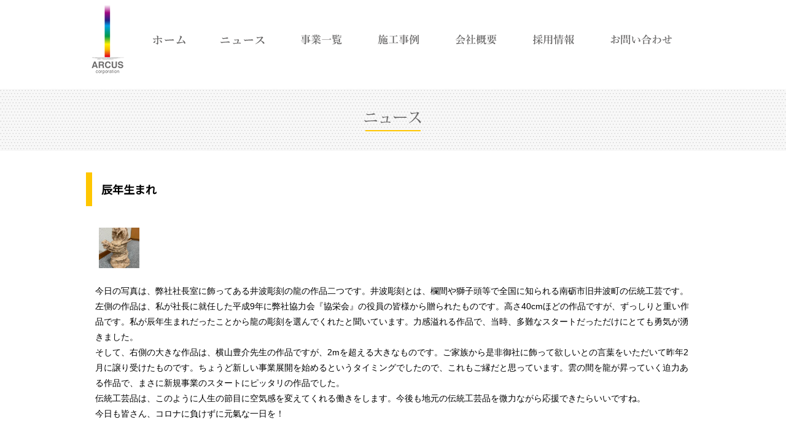

--- FILE ---
content_type: text/html; charset=UTF-8
request_url: https://arcus-corp.com/16731
body_size: 8739
content:
<!DOCTYPE html PUBLIC "-//W3C//DTD XHTML 1.0 Transitional//EN" "http://www.w3.org/TR/xhtml1/DTD/xhtml1-transitional.dtd">
<html xmlns="http://www.w3.org/1999/xhtml">
<head>
<meta http-equiv="Content-Type" content="text/html; charset=UTF-8" />

<link rel="stylesheet" href="https://arcus-corp.com/wp-content/themes/arcus/contents.css" type="text/css" media="all" />
<link rel="stylesheet" href="https://arcus-corp.com/wp-content/themes/arcus/base.css" type="text/css" media="all" />
<link rel="stylesheet" href="https://arcus-corp.com/wp-content/themes/arcus/style.css" type="text/css" media="all" />
<link rel="alternate" type="application/rss+xml" title="アルカスコーポレーション／Arcus Corporation RSS Feed" href="https://arcus-corp.com/feed" />
<link rel="pingback" href="https://arcus-corp.com/xmlrpc.php" />

<rdf:RDF xmlns:rdf="http://www.w3.org/1999/02/22-rdf-syntax-ns#"
			xmlns:dc="http://purl.org/dc/elements/1.1/"
			xmlns:trackback="http://madskills.com/public/xml/rss/module/trackback/">
		<rdf:Description rdf:about="https://arcus-corp.com/16731"
    dc:identifier="https://arcus-corp.com/16731"
    dc:title="辰年生まれ"
    trackback:ping="https://arcus-corp.com/16731/trackback" />
</rdf:RDF>	
<script type="text/javascript" src="https://arcus-corp.com/wp-content/themes/arcus/js/smoothscroll.js"></script>
<script type="text/javascript" src="https://arcus-corp.com/wp-content/themes/arcus/js/rollover.js"></script>

<link href="https://fonts.googleapis.com/css?family=Noto+Sans+JP" rel="stylesheet">	
	
<!-- 2021-06-ナレッジタグ　TOPのみに掲載する-->
	
	
<!-- アルカス効果測定タグ-->
<script type="text/javascript">
piAId = '709883';
piCId = '1712';
piHostname = 'pi.pardot.com';

(function() {
	function async_load(){
		var s = document.createElement('script'); s.type = 'text/javascript';
		s.src = ('https:' == document.location.protocol ? 'https://pi' : 'http://cdn') + '.pardot.com/pd.js';
		var c = document.getElementsByTagName('script')[0]; c.parentNode.insertBefore(s, c);
	}
	if(window.attachEvent) { window.attachEvent('onload', async_load); }
	else { window.addEventListener('load', async_load, false); }
})();
</script>

<!--2022-07-07 　ARCUS Global site tag (gtag.js) - Google Analytics -->
<script async src="https://www.googletagmanager.com/gtag/js?id=G-XRQTKS9HVM"></script>
<script>
  window.dataLayer = window.dataLayer || [];
  function gtag(){dataLayer.push(arguments);}
  gtag('js', new Date());

  gtag('config', 'G-XRQTKS9HVM');
  gtag('config', 'G-TM2B69XPG8');
</script>	
	
	
	<style>img:is([sizes="auto" i], [sizes^="auto," i]) { contain-intrinsic-size: 3000px 1500px }</style>
	
		<!-- All in One SEO 4.8.9 - aioseo.com -->
		<title>辰年生まれ | アルカスコーポレーション／Arcus Corporation</title>
	<meta name="robots" content="max-image-preview:large" />
	<meta name="author" content="arcus"/>
	<meta name="google-site-verification" content="6_AemXeQw3cvPr1jVA6v4CXdF1q-_EgYGIxpqgCTwRQ" />
	<link rel="canonical" href="https://arcus-corp.com/16731" />
	<meta name="generator" content="All in One SEO (AIOSEO) 4.8.9" />
		<meta property="og:locale" content="ja_JP" />
		<meta property="og:site_name" content="アルカスコーポレーション／Arcus Corporation | アルカスコーポレーション,Arcus Corporation,富山,建設関連事業,建築・土木・舗装工事,住宅の建設工事,土地活用事業,住宅関連事業,中古住宅・不動産の売買仲介,リノベーション,リフォーム,損保・生保代理店,生コン,アスファルト合材,砂利の製造及び石油類を販売する生産事業" />
		<meta property="og:type" content="article" />
		<meta property="og:title" content="辰年生まれ | アルカスコーポレーション／Arcus Corporation" />
		<meta property="og:url" content="https://arcus-corp.com/16731" />
		<meta property="article:published_time" content="2022-01-30T23:51:03+00:00" />
		<meta property="article:modified_time" content="2022-01-31T23:52:38+00:00" />
		<meta name="twitter:card" content="summary" />
		<meta name="twitter:title" content="辰年生まれ | アルカスコーポレーション／Arcus Corporation" />
		<script type="application/ld+json" class="aioseo-schema">
			{"@context":"https:\/\/schema.org","@graph":[{"@type":"Article","@id":"https:\/\/arcus-corp.com\/16731#article","name":"\u8fb0\u5e74\u751f\u307e\u308c | \u30a2\u30eb\u30ab\u30b9\u30b3\u30fc\u30dd\u30ec\u30fc\u30b7\u30e7\u30f3\uff0fArcus Corporation","headline":"\u8fb0\u5e74\u751f\u307e\u308c","author":{"@id":"https:\/\/arcus-corp.com\/author\/arcus#author"},"publisher":{"@id":"https:\/\/arcus-corp.com\/#organization"},"image":{"@type":"ImageObject","url":"https:\/\/arcus-corp.com\/wp-content\/uploads\/2022\/02\/20220131.jpg","width":450,"height":600},"datePublished":"2022-01-31T08:51:03+09:00","dateModified":"2022-02-01T08:52:38+09:00","inLanguage":"ja","mainEntityOfPage":{"@id":"https:\/\/arcus-corp.com\/16731#webpage"},"isPartOf":{"@id":"https:\/\/arcus-corp.com\/16731#webpage"},"articleSection":"\u793e\u9577\u30d6\u30ed\u30b0"},{"@type":"BreadcrumbList","@id":"https:\/\/arcus-corp.com\/16731#breadcrumblist","itemListElement":[{"@type":"ListItem","@id":"https:\/\/arcus-corp.com#listItem","position":1,"name":"\u30db\u30fc\u30e0","item":"https:\/\/arcus-corp.com","nextItem":{"@type":"ListItem","@id":"https:\/\/arcus-corp.com\/category\/blog#listItem","name":"\u793e\u9577\u30d6\u30ed\u30b0"}},{"@type":"ListItem","@id":"https:\/\/arcus-corp.com\/category\/blog#listItem","position":2,"name":"\u793e\u9577\u30d6\u30ed\u30b0","item":"https:\/\/arcus-corp.com\/category\/blog","nextItem":{"@type":"ListItem","@id":"https:\/\/arcus-corp.com\/16731#listItem","name":"\u8fb0\u5e74\u751f\u307e\u308c"},"previousItem":{"@type":"ListItem","@id":"https:\/\/arcus-corp.com#listItem","name":"\u30db\u30fc\u30e0"}},{"@type":"ListItem","@id":"https:\/\/arcus-corp.com\/16731#listItem","position":3,"name":"\u8fb0\u5e74\u751f\u307e\u308c","previousItem":{"@type":"ListItem","@id":"https:\/\/arcus-corp.com\/category\/blog#listItem","name":"\u793e\u9577\u30d6\u30ed\u30b0"}}]},{"@type":"Organization","@id":"https:\/\/arcus-corp.com\/#organization","name":"\u30a2\u30eb\u30ab\u30b9\u30b3\u30fc\u30dd\u30ec\u30fc\u30b7\u30e7\u30f3\uff0fArcus Corporation","description":"\u30a2\u30eb\u30ab\u30b9\u30b3\u30fc\u30dd\u30ec\u30fc\u30b7\u30e7\u30f3,Arcus Corporation,\u5bcc\u5c71,\u5efa\u8a2d\u95a2\u9023\u4e8b\u696d,\u5efa\u7bc9\u30fb\u571f\u6728\u30fb\u8217\u88c5\u5de5\u4e8b,\u4f4f\u5b85\u306e\u5efa\u8a2d\u5de5\u4e8b,\u571f\u5730\u6d3b\u7528\u4e8b\u696d,\u4f4f\u5b85\u95a2\u9023\u4e8b\u696d,\u4e2d\u53e4\u4f4f\u5b85\u30fb\u4e0d\u52d5\u7523\u306e\u58f2\u8cb7\u4ef2\u4ecb,\u30ea\u30ce\u30d9\u30fc\u30b7\u30e7\u30f3,\u30ea\u30d5\u30a9\u30fc\u30e0,\u640d\u4fdd\u30fb\u751f\u4fdd\u4ee3\u7406\u5e97,\u751f\u30b3\u30f3,\u30a2\u30b9\u30d5\u30a1\u30eb\u30c8\u5408\u6750,\u7802\u5229\u306e\u88fd\u9020\u53ca\u3073\u77f3\u6cb9\u985e\u3092\u8ca9\u58f2\u3059\u308b\u751f\u7523\u4e8b\u696d","url":"https:\/\/arcus-corp.com\/"},{"@type":"Person","@id":"https:\/\/arcus-corp.com\/author\/arcus#author","url":"https:\/\/arcus-corp.com\/author\/arcus","name":"arcus","image":{"@type":"ImageObject","@id":"https:\/\/arcus-corp.com\/16731#authorImage","url":"https:\/\/secure.gravatar.com\/avatar\/b1785c46b97ab69b56fd1a62bb9487b2?s=96&d=mm&r=g","width":96,"height":96,"caption":"arcus"}},{"@type":"WebPage","@id":"https:\/\/arcus-corp.com\/16731#webpage","url":"https:\/\/arcus-corp.com\/16731","name":"\u8fb0\u5e74\u751f\u307e\u308c | \u30a2\u30eb\u30ab\u30b9\u30b3\u30fc\u30dd\u30ec\u30fc\u30b7\u30e7\u30f3\uff0fArcus Corporation","inLanguage":"ja","isPartOf":{"@id":"https:\/\/arcus-corp.com\/#website"},"breadcrumb":{"@id":"https:\/\/arcus-corp.com\/16731#breadcrumblist"},"author":{"@id":"https:\/\/arcus-corp.com\/author\/arcus#author"},"creator":{"@id":"https:\/\/arcus-corp.com\/author\/arcus#author"},"image":{"@type":"ImageObject","url":"https:\/\/arcus-corp.com\/wp-content\/uploads\/2022\/02\/20220131.jpg","@id":"https:\/\/arcus-corp.com\/16731\/#mainImage","width":450,"height":600},"primaryImageOfPage":{"@id":"https:\/\/arcus-corp.com\/16731#mainImage"},"datePublished":"2022-01-31T08:51:03+09:00","dateModified":"2022-02-01T08:52:38+09:00"},{"@type":"WebSite","@id":"https:\/\/arcus-corp.com\/#website","url":"https:\/\/arcus-corp.com\/","name":"\u30a2\u30eb\u30ab\u30b9\u30b3\u30fc\u30dd\u30ec\u30fc\u30b7\u30e7\u30f3\uff0fArcus Corporation","description":"\u30a2\u30eb\u30ab\u30b9\u30b3\u30fc\u30dd\u30ec\u30fc\u30b7\u30e7\u30f3,Arcus Corporation,\u5bcc\u5c71,\u5efa\u8a2d\u95a2\u9023\u4e8b\u696d,\u5efa\u7bc9\u30fb\u571f\u6728\u30fb\u8217\u88c5\u5de5\u4e8b,\u4f4f\u5b85\u306e\u5efa\u8a2d\u5de5\u4e8b,\u571f\u5730\u6d3b\u7528\u4e8b\u696d,\u4f4f\u5b85\u95a2\u9023\u4e8b\u696d,\u4e2d\u53e4\u4f4f\u5b85\u30fb\u4e0d\u52d5\u7523\u306e\u58f2\u8cb7\u4ef2\u4ecb,\u30ea\u30ce\u30d9\u30fc\u30b7\u30e7\u30f3,\u30ea\u30d5\u30a9\u30fc\u30e0,\u640d\u4fdd\u30fb\u751f\u4fdd\u4ee3\u7406\u5e97,\u751f\u30b3\u30f3,\u30a2\u30b9\u30d5\u30a1\u30eb\u30c8\u5408\u6750,\u7802\u5229\u306e\u88fd\u9020\u53ca\u3073\u77f3\u6cb9\u985e\u3092\u8ca9\u58f2\u3059\u308b\u751f\u7523\u4e8b\u696d","inLanguage":"ja","publisher":{"@id":"https:\/\/arcus-corp.com\/#organization"}}]}
		</script>
		<!-- All in One SEO -->

<link rel='dns-prefetch' href='//stats.wp.com' />
<link rel="alternate" type="application/rss+xml" title="アルカスコーポレーション／Arcus Corporation &raquo; 辰年生まれ のコメントのフィード" href="https://arcus-corp.com/16731/feed" />
<script type="text/javascript">
/* <![CDATA[ */
window._wpemojiSettings = {"baseUrl":"https:\/\/s.w.org\/images\/core\/emoji\/15.0.3\/72x72\/","ext":".png","svgUrl":"https:\/\/s.w.org\/images\/core\/emoji\/15.0.3\/svg\/","svgExt":".svg","source":{"concatemoji":"https:\/\/arcus-corp.com\/wp-includes\/js\/wp-emoji-release.min.js?ver=6.7.4"}};
/*! This file is auto-generated */
!function(i,n){var o,s,e;function c(e){try{var t={supportTests:e,timestamp:(new Date).valueOf()};sessionStorage.setItem(o,JSON.stringify(t))}catch(e){}}function p(e,t,n){e.clearRect(0,0,e.canvas.width,e.canvas.height),e.fillText(t,0,0);var t=new Uint32Array(e.getImageData(0,0,e.canvas.width,e.canvas.height).data),r=(e.clearRect(0,0,e.canvas.width,e.canvas.height),e.fillText(n,0,0),new Uint32Array(e.getImageData(0,0,e.canvas.width,e.canvas.height).data));return t.every(function(e,t){return e===r[t]})}function u(e,t,n){switch(t){case"flag":return n(e,"\ud83c\udff3\ufe0f\u200d\u26a7\ufe0f","\ud83c\udff3\ufe0f\u200b\u26a7\ufe0f")?!1:!n(e,"\ud83c\uddfa\ud83c\uddf3","\ud83c\uddfa\u200b\ud83c\uddf3")&&!n(e,"\ud83c\udff4\udb40\udc67\udb40\udc62\udb40\udc65\udb40\udc6e\udb40\udc67\udb40\udc7f","\ud83c\udff4\u200b\udb40\udc67\u200b\udb40\udc62\u200b\udb40\udc65\u200b\udb40\udc6e\u200b\udb40\udc67\u200b\udb40\udc7f");case"emoji":return!n(e,"\ud83d\udc26\u200d\u2b1b","\ud83d\udc26\u200b\u2b1b")}return!1}function f(e,t,n){var r="undefined"!=typeof WorkerGlobalScope&&self instanceof WorkerGlobalScope?new OffscreenCanvas(300,150):i.createElement("canvas"),a=r.getContext("2d",{willReadFrequently:!0}),o=(a.textBaseline="top",a.font="600 32px Arial",{});return e.forEach(function(e){o[e]=t(a,e,n)}),o}function t(e){var t=i.createElement("script");t.src=e,t.defer=!0,i.head.appendChild(t)}"undefined"!=typeof Promise&&(o="wpEmojiSettingsSupports",s=["flag","emoji"],n.supports={everything:!0,everythingExceptFlag:!0},e=new Promise(function(e){i.addEventListener("DOMContentLoaded",e,{once:!0})}),new Promise(function(t){var n=function(){try{var e=JSON.parse(sessionStorage.getItem(o));if("object"==typeof e&&"number"==typeof e.timestamp&&(new Date).valueOf()<e.timestamp+604800&&"object"==typeof e.supportTests)return e.supportTests}catch(e){}return null}();if(!n){if("undefined"!=typeof Worker&&"undefined"!=typeof OffscreenCanvas&&"undefined"!=typeof URL&&URL.createObjectURL&&"undefined"!=typeof Blob)try{var e="postMessage("+f.toString()+"("+[JSON.stringify(s),u.toString(),p.toString()].join(",")+"));",r=new Blob([e],{type:"text/javascript"}),a=new Worker(URL.createObjectURL(r),{name:"wpTestEmojiSupports"});return void(a.onmessage=function(e){c(n=e.data),a.terminate(),t(n)})}catch(e){}c(n=f(s,u,p))}t(n)}).then(function(e){for(var t in e)n.supports[t]=e[t],n.supports.everything=n.supports.everything&&n.supports[t],"flag"!==t&&(n.supports.everythingExceptFlag=n.supports.everythingExceptFlag&&n.supports[t]);n.supports.everythingExceptFlag=n.supports.everythingExceptFlag&&!n.supports.flag,n.DOMReady=!1,n.readyCallback=function(){n.DOMReady=!0}}).then(function(){return e}).then(function(){var e;n.supports.everything||(n.readyCallback(),(e=n.source||{}).concatemoji?t(e.concatemoji):e.wpemoji&&e.twemoji&&(t(e.twemoji),t(e.wpemoji)))}))}((window,document),window._wpemojiSettings);
/* ]]> */
</script>
<style id='wp-emoji-styles-inline-css' type='text/css'>

	img.wp-smiley, img.emoji {
		display: inline !important;
		border: none !important;
		box-shadow: none !important;
		height: 1em !important;
		width: 1em !important;
		margin: 0 0.07em !important;
		vertical-align: -0.1em !important;
		background: none !important;
		padding: 0 !important;
	}
</style>
<link rel='stylesheet' id='mediaelement-css' href='https://arcus-corp.com/wp-includes/js/mediaelement/mediaelementplayer-legacy.min.css?ver=4.2.17' type='text/css' media='all' />
<link rel='stylesheet' id='wp-mediaelement-css' href='https://arcus-corp.com/wp-includes/js/mediaelement/wp-mediaelement.min.css?ver=6.7.4' type='text/css' media='all' />
<style id='jetpack-sharing-buttons-style-inline-css' type='text/css'>
.jetpack-sharing-buttons__services-list{display:flex;flex-direction:row;flex-wrap:wrap;gap:0;list-style-type:none;margin:5px;padding:0}.jetpack-sharing-buttons__services-list.has-small-icon-size{font-size:12px}.jetpack-sharing-buttons__services-list.has-normal-icon-size{font-size:16px}.jetpack-sharing-buttons__services-list.has-large-icon-size{font-size:24px}.jetpack-sharing-buttons__services-list.has-huge-icon-size{font-size:36px}@media print{.jetpack-sharing-buttons__services-list{display:none!important}}.editor-styles-wrapper .wp-block-jetpack-sharing-buttons{gap:0;padding-inline-start:0}ul.jetpack-sharing-buttons__services-list.has-background{padding:1.25em 2.375em}
</style>
<link rel='stylesheet' id='contact-form-7-css' href='https://arcus-corp.com/wp-content/plugins/contact-form-7/includes/css/styles.css?ver=6.1.3' type='text/css' media='all' />
<link rel='stylesheet' id='responsive-lightbox-nivo_lightbox-css-css' href='https://arcus-corp.com/wp-content/plugins/responsive-lightbox-lite/assets/nivo-lightbox/nivo-lightbox.css?ver=6.7.4' type='text/css' media='all' />
<link rel='stylesheet' id='responsive-lightbox-nivo_lightbox-css-d-css' href='https://arcus-corp.com/wp-content/plugins/responsive-lightbox-lite/assets/nivo-lightbox/themes/default/default.css?ver=6.7.4' type='text/css' media='all' />
<link rel='stylesheet' id='wp-pagenavi-css' href='https://arcus-corp.com/wp-content/plugins/wp-pagenavi/pagenavi-css.css?ver=2.70' type='text/css' media='all' />
<!--n2css--><!--n2js--><script type="text/javascript" src="https://arcus-corp.com/wp-includes/js/jquery/jquery.min.js?ver=3.7.1" id="jquery-core-js"></script>
<script type="text/javascript" src="https://arcus-corp.com/wp-includes/js/jquery/jquery-migrate.min.js?ver=3.4.1" id="jquery-migrate-js"></script>
<script type="text/javascript" src="https://arcus-corp.com/wp-content/plugins/responsive-lightbox-lite/assets/nivo-lightbox/nivo-lightbox.min.js?ver=6.7.4" id="responsive-lightbox-nivo_lightbox-js"></script>
<script type="text/javascript" id="responsive-lightbox-lite-script-js-extra">
/* <![CDATA[ */
var rllArgs = {"script":"nivo_lightbox","selector":"lightbox","custom_events":""};
/* ]]> */
</script>
<script type="text/javascript" src="https://arcus-corp.com/wp-content/plugins/responsive-lightbox-lite/assets/inc/script.js?ver=6.7.4" id="responsive-lightbox-lite-script-js"></script>
<link rel="https://api.w.org/" href="https://arcus-corp.com/wp-json/" /><link rel="alternate" title="JSON" type="application/json" href="https://arcus-corp.com/wp-json/wp/v2/posts/16731" /><link rel="EditURI" type="application/rsd+xml" title="RSD" href="https://arcus-corp.com/xmlrpc.php?rsd" />
<meta name="generator" content="WordPress 6.7.4" />
<link rel='shortlink' href='https://arcus-corp.com/?p=16731' />
	<style>img#wpstats{display:none}</style>
			
	
	
	
<!-- スライダ×3-->
<script type="text/javascript" src="//ajax.googleapis.com/ajax/libs/jquery/1.11.1/jquery.min.js"></script>
<script type="text/javascript" src="https://arcus-corp.com/wp-content/themes/arcus/js/jquery.bxslider.min.js"></script>
<link href="https://arcus-corp.com/wp-content/themes/arcus/js/style_s.css" rel="stylesheet" type="text/css" />
<!-- TOPメインスライダー-->
<script type="text/javascript">
$(function(){
    var slide = $('#slider ul').bxSlider({
        slideWidth  : 1311,
        slideMargin : 0,
        controls    : true,
        auto        : true,
        minSlides   : 3,
        maxSlides   : 3,
        moveSlides  : 1,
        speed       : 1000,
        pause  : 5000,
        onSlideAfter: function(){
        slide.startAuto();
        }
    });
});
</script>	
</head>

<body class="layout-tw">
<a name="top" id="top"></a>
	
	
<header id="title">
<div id="title-inner"> <a href="https://arcus-corp.com/"><img src="https://arcus-corp.com/image/base/logo.png" width="70" height="129" alt="ARCUS corporation" class="logo" /></a>

<div id="globalnavi">
<ul>
			<li><a href="https://arcus-corp.com/"><img src="https://arcus-corp.com/image/base/nav/home_off.png" alt="ARUCUS TOP"/></a></li>
			<li><a href="https://arcus-corp.com/category/news"><img src="https://arcus-corp.com/image/base/nav/news_off.png" alt="News"/></a></li>
			<li><a href="https://arcus-corp.com/brand"><img src="https://arcus-corp.com/image/base/nav/brand_off.png" alt="Brand"/></a></li>
			<li><a href="https://arcus-corp.com/cate/doboku"><img src="https://arcus-corp.com/image/base/nav/concept_off.png" alt="Works"/></a></li>
			<li><a href="https://arcus-corp.com/company"><img src="https://arcus-corp.com/image/base/nav/company_off.png" alt="Compnay"/></a></li>
			<li><a href="https://recruit.arcus-corp.com/" target="_blank"><img src="https://arcus-corp.com/image/base/nav/recruit_off.png" alt="Recruit"/></a></li>
			<li><a href="https://arcus-corp.com/inquiry"><img src="https://arcus-corp.com/image/base/nav/contact_off.png" alt="Contact"/></a></li>
</ul>
</header>
<!--/globalnavi-->

</div>
</div>
	
<main>

	
	
	

<div id="sub-tt"><img src="https://arcus-corp.com/image/top/m_news.png" width="400" height="76" alt=""/></div>

<div id="outline">



	

<h2 class="news-tt">辰年生まれ</h2>

<div class="news-tx">
<p><a href="https://arcus-corp.com/wp-content/uploads/2022/02/20220131.jpg" rel="lightbox-0"><img fetchpriority="high" decoding="async" class="alignnone size-thumbnail wp-image-16732" src="https://arcus-corp.com/wp-content/uploads/2022/02/20220131-230x230.jpg" alt="" width="230" height="230" srcset="https://arcus-corp.com/wp-content/uploads/2022/02/20220131-230x230.jpg 230w, https://arcus-corp.com/wp-content/uploads/2022/02/20220131-450x450.jpg 450w" sizes="(max-width: 230px) 100vw, 230px" /></a></p>
<div class="kvgmc6g5 cxmmr5t8 oygrvhab hcukyx3x c1et5uql ii04i59q">
<div dir="auto">今日の写真は、弊社社長室に飾ってある井波彫刻の龍の作品二つです。井波彫刻とは、欄間や獅子頭等で全国に知られる南砺市旧井波町の伝統工芸です。</div>
</div>
<div class="cxmmr5t8 oygrvhab hcukyx3x c1et5uql o9v6fnle ii04i59q">
<div dir="auto">左側の作品は、私が社長に就任した平成9年に弊社協力会『協栄会』の役員の皆様から贈られたものです。高さ40cmほどの作品ですが、ずっしりと重い作品です。私が辰年生まれだったことから龍の彫刻を選んでくれたと聞いています。力感溢れる作品で、当時、多難なスタートだっただけにとても勇気が湧きました。</div>
</div>
<div class="cxmmr5t8 oygrvhab hcukyx3x c1et5uql o9v6fnle ii04i59q">
<div dir="auto">そして、右側の大きな作品は、横山豊介先生の作品ですが、2mを超える大きなものです。ご家族から是非御社に飾って欲しいとの言葉をいただいて昨年2月に譲り受けたものです。ちょうど新しい事業展開を始めるというタイミングでしたので、これもご縁だと思っています。雲の間を龍が昇っていく迫力ある作品で、まさに新規事業のスタートにピッタリの作品でした。</div>
</div>
<div class="cxmmr5t8 oygrvhab hcukyx3x c1et5uql o9v6fnle ii04i59q">
<div dir="auto">伝統工芸品は、このように人生の節目に空気感を変えてくれる働きをします。今後も地元の伝統工芸品を微力ながら応援できたらいいですね。</div>
<div dir="auto">今日も皆さん、コロナに負けずに元氣な一日を！</div>
</div>
	</div>

		<div class="clear"></div>

	




</div><!--/outline-->

</main>

<footer id="bottom">
<div id="footer">
<div class="flogo"><a href="https://arcus-corp.com/"><img src="https://arcus-corp.com/image/base/logo2.png" alt="ARCUS corporation" /></a></div>
<div class="fmenu"><a href="https://arcus-corp.com/"><img src="https://arcus-corp.com/image/base/nav/home_off.png" alt="HOME"/></a></div>
<div class="fmenu"><a href="https://arcus-corp.com/category/news"><img src="https://arcus-corp.com/image/base/nav/news_off.png" alt="NEWS"/></a></div>
<div class="fmenu"><a href="https://arcus-corp.com/brand"><img src="https://arcus-corp.com/image/base/nav/brand_off.png" alt="BRAND"/></a></div>
<div class="fmenu"><a href="https://arcus-corp.com/cate/doboku"><img src="https://arcus-corp.com/image/base/nav/concept_off.png" alt="Works"/></a></div>
<div class="fmenu"><a href="https://arcus-corp.com/company"><img src="https://arcus-corp.com/image/base/nav/company_off.png" alt="COMPANY"/></a></div>
<div class="fmenu"><a href="https://recruit.arcus-corp.com/" target="_blank"><img src="https://arcus-corp.com/image/base/nav/recruit_off.png" alt="RECRUIT"/></a></div>
<div class="fmenu"><a href="https://arcus-corp.com/inquiry"><img src="https://arcus-corp.com/image/base/nav/contact_off.png" alt="CONTACT"/></a></div>
</div>
  
 <div class="clear"></div>
<div id="copy">
	
	〒939-1505 富山県南砺市長源寺89番地
	<br>TEL. 0763-22-1800（代表）／FAX. 0763-22-1821（代表）<br>
	Copyright © ARCUS corporation. All rights Reserved.
	<div class="insta"><a href="https://www.instagram.com/arcuscorp205/" target="_blank"><img src="https://arcus-corp.com/image/base/insta.png" alt="instagram"/></a></div>
	</div>
	
</footer>


<script type="text/javascript" src="https://arcus-corp.com/wp-includes/js/dist/hooks.min.js?ver=4d63a3d491d11ffd8ac6" id="wp-hooks-js"></script>
<script type="text/javascript" src="https://arcus-corp.com/wp-includes/js/dist/i18n.min.js?ver=5e580eb46a90c2b997e6" id="wp-i18n-js"></script>
<script type="text/javascript" id="wp-i18n-js-after">
/* <![CDATA[ */
wp.i18n.setLocaleData( { 'text direction\u0004ltr': [ 'ltr' ] } );
/* ]]> */
</script>
<script type="text/javascript" src="https://arcus-corp.com/wp-content/plugins/contact-form-7/includes/swv/js/index.js?ver=6.1.3" id="swv-js"></script>
<script type="text/javascript" id="contact-form-7-js-translations">
/* <![CDATA[ */
( function( domain, translations ) {
	var localeData = translations.locale_data[ domain ] || translations.locale_data.messages;
	localeData[""].domain = domain;
	wp.i18n.setLocaleData( localeData, domain );
} )( "contact-form-7", {"translation-revision-date":"2025-10-29 09:23:50+0000","generator":"GlotPress\/4.0.3","domain":"messages","locale_data":{"messages":{"":{"domain":"messages","plural-forms":"nplurals=1; plural=0;","lang":"ja_JP"},"This contact form is placed in the wrong place.":["\u3053\u306e\u30b3\u30f3\u30bf\u30af\u30c8\u30d5\u30a9\u30fc\u30e0\u306f\u9593\u9055\u3063\u305f\u4f4d\u7f6e\u306b\u7f6e\u304b\u308c\u3066\u3044\u307e\u3059\u3002"],"Error:":["\u30a8\u30e9\u30fc:"]}},"comment":{"reference":"includes\/js\/index.js"}} );
/* ]]> */
</script>
<script type="text/javascript" id="contact-form-7-js-before">
/* <![CDATA[ */
var wpcf7 = {
    "api": {
        "root": "https:\/\/arcus-corp.com\/wp-json\/",
        "namespace": "contact-form-7\/v1"
    }
};
/* ]]> */
</script>
<script type="text/javascript" src="https://arcus-corp.com/wp-content/plugins/contact-form-7/includes/js/index.js?ver=6.1.3" id="contact-form-7-js"></script>
<script type="text/javascript" src="https://www.google.com/recaptcha/api.js?render=6LfIe_gpAAAAANrb-4lVIV24U4RTnHh6UzfZ2JJ4&amp;ver=3.0" id="google-recaptcha-js"></script>
<script type="text/javascript" src="https://arcus-corp.com/wp-includes/js/dist/vendor/wp-polyfill.min.js?ver=3.15.0" id="wp-polyfill-js"></script>
<script type="text/javascript" id="wpcf7-recaptcha-js-before">
/* <![CDATA[ */
var wpcf7_recaptcha = {
    "sitekey": "6LfIe_gpAAAAANrb-4lVIV24U4RTnHh6UzfZ2JJ4",
    "actions": {
        "homepage": "homepage",
        "contactform": "contactform"
    }
};
/* ]]> */
</script>
<script type="text/javascript" src="https://arcus-corp.com/wp-content/plugins/contact-form-7/modules/recaptcha/index.js?ver=6.1.3" id="wpcf7-recaptcha-js"></script>
<script type="text/javascript" id="jetpack-stats-js-before">
/* <![CDATA[ */
_stq = window._stq || [];
_stq.push([ "view", JSON.parse("{\"v\":\"ext\",\"blog\":\"167833783\",\"post\":\"16731\",\"tz\":\"9\",\"srv\":\"arcus-corp.com\",\"j\":\"1:15.2\"}") ]);
_stq.push([ "clickTrackerInit", "167833783", "16731" ]);
/* ]]> */
</script>
<script type="text/javascript" src="https://stats.wp.com/e-202604.js" id="jetpack-stats-js" defer="defer" data-wp-strategy="defer"></script>

<script>
$(function() {
  var $win = $(window),
      $header = $('header'),
      animationClass = 'is-animation',
      footerHeight = $('footer').outerHeight(),
      docmentHeight = $(document).height();

  $win.on('load scroll', function() {
    var value = $(this).scrollTop(),
    scrollPos = $win.height() + value;
    if ( value > 100 ) {
      $header.addClass(animationClass);
    } else {
      $header.removeClass(animationClass);
    }
  });
});
</script>
</body>
</html>

--- FILE ---
content_type: text/html; charset=utf-8
request_url: https://www.google.com/recaptcha/api2/anchor?ar=1&k=6LfIe_gpAAAAANrb-4lVIV24U4RTnHh6UzfZ2JJ4&co=aHR0cHM6Ly9hcmN1cy1jb3JwLmNvbTo0NDM.&hl=en&v=PoyoqOPhxBO7pBk68S4YbpHZ&size=invisible&anchor-ms=20000&execute-ms=30000&cb=65zms11bk7uz
body_size: 48769
content:
<!DOCTYPE HTML><html dir="ltr" lang="en"><head><meta http-equiv="Content-Type" content="text/html; charset=UTF-8">
<meta http-equiv="X-UA-Compatible" content="IE=edge">
<title>reCAPTCHA</title>
<style type="text/css">
/* cyrillic-ext */
@font-face {
  font-family: 'Roboto';
  font-style: normal;
  font-weight: 400;
  font-stretch: 100%;
  src: url(//fonts.gstatic.com/s/roboto/v48/KFO7CnqEu92Fr1ME7kSn66aGLdTylUAMa3GUBHMdazTgWw.woff2) format('woff2');
  unicode-range: U+0460-052F, U+1C80-1C8A, U+20B4, U+2DE0-2DFF, U+A640-A69F, U+FE2E-FE2F;
}
/* cyrillic */
@font-face {
  font-family: 'Roboto';
  font-style: normal;
  font-weight: 400;
  font-stretch: 100%;
  src: url(//fonts.gstatic.com/s/roboto/v48/KFO7CnqEu92Fr1ME7kSn66aGLdTylUAMa3iUBHMdazTgWw.woff2) format('woff2');
  unicode-range: U+0301, U+0400-045F, U+0490-0491, U+04B0-04B1, U+2116;
}
/* greek-ext */
@font-face {
  font-family: 'Roboto';
  font-style: normal;
  font-weight: 400;
  font-stretch: 100%;
  src: url(//fonts.gstatic.com/s/roboto/v48/KFO7CnqEu92Fr1ME7kSn66aGLdTylUAMa3CUBHMdazTgWw.woff2) format('woff2');
  unicode-range: U+1F00-1FFF;
}
/* greek */
@font-face {
  font-family: 'Roboto';
  font-style: normal;
  font-weight: 400;
  font-stretch: 100%;
  src: url(//fonts.gstatic.com/s/roboto/v48/KFO7CnqEu92Fr1ME7kSn66aGLdTylUAMa3-UBHMdazTgWw.woff2) format('woff2');
  unicode-range: U+0370-0377, U+037A-037F, U+0384-038A, U+038C, U+038E-03A1, U+03A3-03FF;
}
/* math */
@font-face {
  font-family: 'Roboto';
  font-style: normal;
  font-weight: 400;
  font-stretch: 100%;
  src: url(//fonts.gstatic.com/s/roboto/v48/KFO7CnqEu92Fr1ME7kSn66aGLdTylUAMawCUBHMdazTgWw.woff2) format('woff2');
  unicode-range: U+0302-0303, U+0305, U+0307-0308, U+0310, U+0312, U+0315, U+031A, U+0326-0327, U+032C, U+032F-0330, U+0332-0333, U+0338, U+033A, U+0346, U+034D, U+0391-03A1, U+03A3-03A9, U+03B1-03C9, U+03D1, U+03D5-03D6, U+03F0-03F1, U+03F4-03F5, U+2016-2017, U+2034-2038, U+203C, U+2040, U+2043, U+2047, U+2050, U+2057, U+205F, U+2070-2071, U+2074-208E, U+2090-209C, U+20D0-20DC, U+20E1, U+20E5-20EF, U+2100-2112, U+2114-2115, U+2117-2121, U+2123-214F, U+2190, U+2192, U+2194-21AE, U+21B0-21E5, U+21F1-21F2, U+21F4-2211, U+2213-2214, U+2216-22FF, U+2308-230B, U+2310, U+2319, U+231C-2321, U+2336-237A, U+237C, U+2395, U+239B-23B7, U+23D0, U+23DC-23E1, U+2474-2475, U+25AF, U+25B3, U+25B7, U+25BD, U+25C1, U+25CA, U+25CC, U+25FB, U+266D-266F, U+27C0-27FF, U+2900-2AFF, U+2B0E-2B11, U+2B30-2B4C, U+2BFE, U+3030, U+FF5B, U+FF5D, U+1D400-1D7FF, U+1EE00-1EEFF;
}
/* symbols */
@font-face {
  font-family: 'Roboto';
  font-style: normal;
  font-weight: 400;
  font-stretch: 100%;
  src: url(//fonts.gstatic.com/s/roboto/v48/KFO7CnqEu92Fr1ME7kSn66aGLdTylUAMaxKUBHMdazTgWw.woff2) format('woff2');
  unicode-range: U+0001-000C, U+000E-001F, U+007F-009F, U+20DD-20E0, U+20E2-20E4, U+2150-218F, U+2190, U+2192, U+2194-2199, U+21AF, U+21E6-21F0, U+21F3, U+2218-2219, U+2299, U+22C4-22C6, U+2300-243F, U+2440-244A, U+2460-24FF, U+25A0-27BF, U+2800-28FF, U+2921-2922, U+2981, U+29BF, U+29EB, U+2B00-2BFF, U+4DC0-4DFF, U+FFF9-FFFB, U+10140-1018E, U+10190-1019C, U+101A0, U+101D0-101FD, U+102E0-102FB, U+10E60-10E7E, U+1D2C0-1D2D3, U+1D2E0-1D37F, U+1F000-1F0FF, U+1F100-1F1AD, U+1F1E6-1F1FF, U+1F30D-1F30F, U+1F315, U+1F31C, U+1F31E, U+1F320-1F32C, U+1F336, U+1F378, U+1F37D, U+1F382, U+1F393-1F39F, U+1F3A7-1F3A8, U+1F3AC-1F3AF, U+1F3C2, U+1F3C4-1F3C6, U+1F3CA-1F3CE, U+1F3D4-1F3E0, U+1F3ED, U+1F3F1-1F3F3, U+1F3F5-1F3F7, U+1F408, U+1F415, U+1F41F, U+1F426, U+1F43F, U+1F441-1F442, U+1F444, U+1F446-1F449, U+1F44C-1F44E, U+1F453, U+1F46A, U+1F47D, U+1F4A3, U+1F4B0, U+1F4B3, U+1F4B9, U+1F4BB, U+1F4BF, U+1F4C8-1F4CB, U+1F4D6, U+1F4DA, U+1F4DF, U+1F4E3-1F4E6, U+1F4EA-1F4ED, U+1F4F7, U+1F4F9-1F4FB, U+1F4FD-1F4FE, U+1F503, U+1F507-1F50B, U+1F50D, U+1F512-1F513, U+1F53E-1F54A, U+1F54F-1F5FA, U+1F610, U+1F650-1F67F, U+1F687, U+1F68D, U+1F691, U+1F694, U+1F698, U+1F6AD, U+1F6B2, U+1F6B9-1F6BA, U+1F6BC, U+1F6C6-1F6CF, U+1F6D3-1F6D7, U+1F6E0-1F6EA, U+1F6F0-1F6F3, U+1F6F7-1F6FC, U+1F700-1F7FF, U+1F800-1F80B, U+1F810-1F847, U+1F850-1F859, U+1F860-1F887, U+1F890-1F8AD, U+1F8B0-1F8BB, U+1F8C0-1F8C1, U+1F900-1F90B, U+1F93B, U+1F946, U+1F984, U+1F996, U+1F9E9, U+1FA00-1FA6F, U+1FA70-1FA7C, U+1FA80-1FA89, U+1FA8F-1FAC6, U+1FACE-1FADC, U+1FADF-1FAE9, U+1FAF0-1FAF8, U+1FB00-1FBFF;
}
/* vietnamese */
@font-face {
  font-family: 'Roboto';
  font-style: normal;
  font-weight: 400;
  font-stretch: 100%;
  src: url(//fonts.gstatic.com/s/roboto/v48/KFO7CnqEu92Fr1ME7kSn66aGLdTylUAMa3OUBHMdazTgWw.woff2) format('woff2');
  unicode-range: U+0102-0103, U+0110-0111, U+0128-0129, U+0168-0169, U+01A0-01A1, U+01AF-01B0, U+0300-0301, U+0303-0304, U+0308-0309, U+0323, U+0329, U+1EA0-1EF9, U+20AB;
}
/* latin-ext */
@font-face {
  font-family: 'Roboto';
  font-style: normal;
  font-weight: 400;
  font-stretch: 100%;
  src: url(//fonts.gstatic.com/s/roboto/v48/KFO7CnqEu92Fr1ME7kSn66aGLdTylUAMa3KUBHMdazTgWw.woff2) format('woff2');
  unicode-range: U+0100-02BA, U+02BD-02C5, U+02C7-02CC, U+02CE-02D7, U+02DD-02FF, U+0304, U+0308, U+0329, U+1D00-1DBF, U+1E00-1E9F, U+1EF2-1EFF, U+2020, U+20A0-20AB, U+20AD-20C0, U+2113, U+2C60-2C7F, U+A720-A7FF;
}
/* latin */
@font-face {
  font-family: 'Roboto';
  font-style: normal;
  font-weight: 400;
  font-stretch: 100%;
  src: url(//fonts.gstatic.com/s/roboto/v48/KFO7CnqEu92Fr1ME7kSn66aGLdTylUAMa3yUBHMdazQ.woff2) format('woff2');
  unicode-range: U+0000-00FF, U+0131, U+0152-0153, U+02BB-02BC, U+02C6, U+02DA, U+02DC, U+0304, U+0308, U+0329, U+2000-206F, U+20AC, U+2122, U+2191, U+2193, U+2212, U+2215, U+FEFF, U+FFFD;
}
/* cyrillic-ext */
@font-face {
  font-family: 'Roboto';
  font-style: normal;
  font-weight: 500;
  font-stretch: 100%;
  src: url(//fonts.gstatic.com/s/roboto/v48/KFO7CnqEu92Fr1ME7kSn66aGLdTylUAMa3GUBHMdazTgWw.woff2) format('woff2');
  unicode-range: U+0460-052F, U+1C80-1C8A, U+20B4, U+2DE0-2DFF, U+A640-A69F, U+FE2E-FE2F;
}
/* cyrillic */
@font-face {
  font-family: 'Roboto';
  font-style: normal;
  font-weight: 500;
  font-stretch: 100%;
  src: url(//fonts.gstatic.com/s/roboto/v48/KFO7CnqEu92Fr1ME7kSn66aGLdTylUAMa3iUBHMdazTgWw.woff2) format('woff2');
  unicode-range: U+0301, U+0400-045F, U+0490-0491, U+04B0-04B1, U+2116;
}
/* greek-ext */
@font-face {
  font-family: 'Roboto';
  font-style: normal;
  font-weight: 500;
  font-stretch: 100%;
  src: url(//fonts.gstatic.com/s/roboto/v48/KFO7CnqEu92Fr1ME7kSn66aGLdTylUAMa3CUBHMdazTgWw.woff2) format('woff2');
  unicode-range: U+1F00-1FFF;
}
/* greek */
@font-face {
  font-family: 'Roboto';
  font-style: normal;
  font-weight: 500;
  font-stretch: 100%;
  src: url(//fonts.gstatic.com/s/roboto/v48/KFO7CnqEu92Fr1ME7kSn66aGLdTylUAMa3-UBHMdazTgWw.woff2) format('woff2');
  unicode-range: U+0370-0377, U+037A-037F, U+0384-038A, U+038C, U+038E-03A1, U+03A3-03FF;
}
/* math */
@font-face {
  font-family: 'Roboto';
  font-style: normal;
  font-weight: 500;
  font-stretch: 100%;
  src: url(//fonts.gstatic.com/s/roboto/v48/KFO7CnqEu92Fr1ME7kSn66aGLdTylUAMawCUBHMdazTgWw.woff2) format('woff2');
  unicode-range: U+0302-0303, U+0305, U+0307-0308, U+0310, U+0312, U+0315, U+031A, U+0326-0327, U+032C, U+032F-0330, U+0332-0333, U+0338, U+033A, U+0346, U+034D, U+0391-03A1, U+03A3-03A9, U+03B1-03C9, U+03D1, U+03D5-03D6, U+03F0-03F1, U+03F4-03F5, U+2016-2017, U+2034-2038, U+203C, U+2040, U+2043, U+2047, U+2050, U+2057, U+205F, U+2070-2071, U+2074-208E, U+2090-209C, U+20D0-20DC, U+20E1, U+20E5-20EF, U+2100-2112, U+2114-2115, U+2117-2121, U+2123-214F, U+2190, U+2192, U+2194-21AE, U+21B0-21E5, U+21F1-21F2, U+21F4-2211, U+2213-2214, U+2216-22FF, U+2308-230B, U+2310, U+2319, U+231C-2321, U+2336-237A, U+237C, U+2395, U+239B-23B7, U+23D0, U+23DC-23E1, U+2474-2475, U+25AF, U+25B3, U+25B7, U+25BD, U+25C1, U+25CA, U+25CC, U+25FB, U+266D-266F, U+27C0-27FF, U+2900-2AFF, U+2B0E-2B11, U+2B30-2B4C, U+2BFE, U+3030, U+FF5B, U+FF5D, U+1D400-1D7FF, U+1EE00-1EEFF;
}
/* symbols */
@font-face {
  font-family: 'Roboto';
  font-style: normal;
  font-weight: 500;
  font-stretch: 100%;
  src: url(//fonts.gstatic.com/s/roboto/v48/KFO7CnqEu92Fr1ME7kSn66aGLdTylUAMaxKUBHMdazTgWw.woff2) format('woff2');
  unicode-range: U+0001-000C, U+000E-001F, U+007F-009F, U+20DD-20E0, U+20E2-20E4, U+2150-218F, U+2190, U+2192, U+2194-2199, U+21AF, U+21E6-21F0, U+21F3, U+2218-2219, U+2299, U+22C4-22C6, U+2300-243F, U+2440-244A, U+2460-24FF, U+25A0-27BF, U+2800-28FF, U+2921-2922, U+2981, U+29BF, U+29EB, U+2B00-2BFF, U+4DC0-4DFF, U+FFF9-FFFB, U+10140-1018E, U+10190-1019C, U+101A0, U+101D0-101FD, U+102E0-102FB, U+10E60-10E7E, U+1D2C0-1D2D3, U+1D2E0-1D37F, U+1F000-1F0FF, U+1F100-1F1AD, U+1F1E6-1F1FF, U+1F30D-1F30F, U+1F315, U+1F31C, U+1F31E, U+1F320-1F32C, U+1F336, U+1F378, U+1F37D, U+1F382, U+1F393-1F39F, U+1F3A7-1F3A8, U+1F3AC-1F3AF, U+1F3C2, U+1F3C4-1F3C6, U+1F3CA-1F3CE, U+1F3D4-1F3E0, U+1F3ED, U+1F3F1-1F3F3, U+1F3F5-1F3F7, U+1F408, U+1F415, U+1F41F, U+1F426, U+1F43F, U+1F441-1F442, U+1F444, U+1F446-1F449, U+1F44C-1F44E, U+1F453, U+1F46A, U+1F47D, U+1F4A3, U+1F4B0, U+1F4B3, U+1F4B9, U+1F4BB, U+1F4BF, U+1F4C8-1F4CB, U+1F4D6, U+1F4DA, U+1F4DF, U+1F4E3-1F4E6, U+1F4EA-1F4ED, U+1F4F7, U+1F4F9-1F4FB, U+1F4FD-1F4FE, U+1F503, U+1F507-1F50B, U+1F50D, U+1F512-1F513, U+1F53E-1F54A, U+1F54F-1F5FA, U+1F610, U+1F650-1F67F, U+1F687, U+1F68D, U+1F691, U+1F694, U+1F698, U+1F6AD, U+1F6B2, U+1F6B9-1F6BA, U+1F6BC, U+1F6C6-1F6CF, U+1F6D3-1F6D7, U+1F6E0-1F6EA, U+1F6F0-1F6F3, U+1F6F7-1F6FC, U+1F700-1F7FF, U+1F800-1F80B, U+1F810-1F847, U+1F850-1F859, U+1F860-1F887, U+1F890-1F8AD, U+1F8B0-1F8BB, U+1F8C0-1F8C1, U+1F900-1F90B, U+1F93B, U+1F946, U+1F984, U+1F996, U+1F9E9, U+1FA00-1FA6F, U+1FA70-1FA7C, U+1FA80-1FA89, U+1FA8F-1FAC6, U+1FACE-1FADC, U+1FADF-1FAE9, U+1FAF0-1FAF8, U+1FB00-1FBFF;
}
/* vietnamese */
@font-face {
  font-family: 'Roboto';
  font-style: normal;
  font-weight: 500;
  font-stretch: 100%;
  src: url(//fonts.gstatic.com/s/roboto/v48/KFO7CnqEu92Fr1ME7kSn66aGLdTylUAMa3OUBHMdazTgWw.woff2) format('woff2');
  unicode-range: U+0102-0103, U+0110-0111, U+0128-0129, U+0168-0169, U+01A0-01A1, U+01AF-01B0, U+0300-0301, U+0303-0304, U+0308-0309, U+0323, U+0329, U+1EA0-1EF9, U+20AB;
}
/* latin-ext */
@font-face {
  font-family: 'Roboto';
  font-style: normal;
  font-weight: 500;
  font-stretch: 100%;
  src: url(//fonts.gstatic.com/s/roboto/v48/KFO7CnqEu92Fr1ME7kSn66aGLdTylUAMa3KUBHMdazTgWw.woff2) format('woff2');
  unicode-range: U+0100-02BA, U+02BD-02C5, U+02C7-02CC, U+02CE-02D7, U+02DD-02FF, U+0304, U+0308, U+0329, U+1D00-1DBF, U+1E00-1E9F, U+1EF2-1EFF, U+2020, U+20A0-20AB, U+20AD-20C0, U+2113, U+2C60-2C7F, U+A720-A7FF;
}
/* latin */
@font-face {
  font-family: 'Roboto';
  font-style: normal;
  font-weight: 500;
  font-stretch: 100%;
  src: url(//fonts.gstatic.com/s/roboto/v48/KFO7CnqEu92Fr1ME7kSn66aGLdTylUAMa3yUBHMdazQ.woff2) format('woff2');
  unicode-range: U+0000-00FF, U+0131, U+0152-0153, U+02BB-02BC, U+02C6, U+02DA, U+02DC, U+0304, U+0308, U+0329, U+2000-206F, U+20AC, U+2122, U+2191, U+2193, U+2212, U+2215, U+FEFF, U+FFFD;
}
/* cyrillic-ext */
@font-face {
  font-family: 'Roboto';
  font-style: normal;
  font-weight: 900;
  font-stretch: 100%;
  src: url(//fonts.gstatic.com/s/roboto/v48/KFO7CnqEu92Fr1ME7kSn66aGLdTylUAMa3GUBHMdazTgWw.woff2) format('woff2');
  unicode-range: U+0460-052F, U+1C80-1C8A, U+20B4, U+2DE0-2DFF, U+A640-A69F, U+FE2E-FE2F;
}
/* cyrillic */
@font-face {
  font-family: 'Roboto';
  font-style: normal;
  font-weight: 900;
  font-stretch: 100%;
  src: url(//fonts.gstatic.com/s/roboto/v48/KFO7CnqEu92Fr1ME7kSn66aGLdTylUAMa3iUBHMdazTgWw.woff2) format('woff2');
  unicode-range: U+0301, U+0400-045F, U+0490-0491, U+04B0-04B1, U+2116;
}
/* greek-ext */
@font-face {
  font-family: 'Roboto';
  font-style: normal;
  font-weight: 900;
  font-stretch: 100%;
  src: url(//fonts.gstatic.com/s/roboto/v48/KFO7CnqEu92Fr1ME7kSn66aGLdTylUAMa3CUBHMdazTgWw.woff2) format('woff2');
  unicode-range: U+1F00-1FFF;
}
/* greek */
@font-face {
  font-family: 'Roboto';
  font-style: normal;
  font-weight: 900;
  font-stretch: 100%;
  src: url(//fonts.gstatic.com/s/roboto/v48/KFO7CnqEu92Fr1ME7kSn66aGLdTylUAMa3-UBHMdazTgWw.woff2) format('woff2');
  unicode-range: U+0370-0377, U+037A-037F, U+0384-038A, U+038C, U+038E-03A1, U+03A3-03FF;
}
/* math */
@font-face {
  font-family: 'Roboto';
  font-style: normal;
  font-weight: 900;
  font-stretch: 100%;
  src: url(//fonts.gstatic.com/s/roboto/v48/KFO7CnqEu92Fr1ME7kSn66aGLdTylUAMawCUBHMdazTgWw.woff2) format('woff2');
  unicode-range: U+0302-0303, U+0305, U+0307-0308, U+0310, U+0312, U+0315, U+031A, U+0326-0327, U+032C, U+032F-0330, U+0332-0333, U+0338, U+033A, U+0346, U+034D, U+0391-03A1, U+03A3-03A9, U+03B1-03C9, U+03D1, U+03D5-03D6, U+03F0-03F1, U+03F4-03F5, U+2016-2017, U+2034-2038, U+203C, U+2040, U+2043, U+2047, U+2050, U+2057, U+205F, U+2070-2071, U+2074-208E, U+2090-209C, U+20D0-20DC, U+20E1, U+20E5-20EF, U+2100-2112, U+2114-2115, U+2117-2121, U+2123-214F, U+2190, U+2192, U+2194-21AE, U+21B0-21E5, U+21F1-21F2, U+21F4-2211, U+2213-2214, U+2216-22FF, U+2308-230B, U+2310, U+2319, U+231C-2321, U+2336-237A, U+237C, U+2395, U+239B-23B7, U+23D0, U+23DC-23E1, U+2474-2475, U+25AF, U+25B3, U+25B7, U+25BD, U+25C1, U+25CA, U+25CC, U+25FB, U+266D-266F, U+27C0-27FF, U+2900-2AFF, U+2B0E-2B11, U+2B30-2B4C, U+2BFE, U+3030, U+FF5B, U+FF5D, U+1D400-1D7FF, U+1EE00-1EEFF;
}
/* symbols */
@font-face {
  font-family: 'Roboto';
  font-style: normal;
  font-weight: 900;
  font-stretch: 100%;
  src: url(//fonts.gstatic.com/s/roboto/v48/KFO7CnqEu92Fr1ME7kSn66aGLdTylUAMaxKUBHMdazTgWw.woff2) format('woff2');
  unicode-range: U+0001-000C, U+000E-001F, U+007F-009F, U+20DD-20E0, U+20E2-20E4, U+2150-218F, U+2190, U+2192, U+2194-2199, U+21AF, U+21E6-21F0, U+21F3, U+2218-2219, U+2299, U+22C4-22C6, U+2300-243F, U+2440-244A, U+2460-24FF, U+25A0-27BF, U+2800-28FF, U+2921-2922, U+2981, U+29BF, U+29EB, U+2B00-2BFF, U+4DC0-4DFF, U+FFF9-FFFB, U+10140-1018E, U+10190-1019C, U+101A0, U+101D0-101FD, U+102E0-102FB, U+10E60-10E7E, U+1D2C0-1D2D3, U+1D2E0-1D37F, U+1F000-1F0FF, U+1F100-1F1AD, U+1F1E6-1F1FF, U+1F30D-1F30F, U+1F315, U+1F31C, U+1F31E, U+1F320-1F32C, U+1F336, U+1F378, U+1F37D, U+1F382, U+1F393-1F39F, U+1F3A7-1F3A8, U+1F3AC-1F3AF, U+1F3C2, U+1F3C4-1F3C6, U+1F3CA-1F3CE, U+1F3D4-1F3E0, U+1F3ED, U+1F3F1-1F3F3, U+1F3F5-1F3F7, U+1F408, U+1F415, U+1F41F, U+1F426, U+1F43F, U+1F441-1F442, U+1F444, U+1F446-1F449, U+1F44C-1F44E, U+1F453, U+1F46A, U+1F47D, U+1F4A3, U+1F4B0, U+1F4B3, U+1F4B9, U+1F4BB, U+1F4BF, U+1F4C8-1F4CB, U+1F4D6, U+1F4DA, U+1F4DF, U+1F4E3-1F4E6, U+1F4EA-1F4ED, U+1F4F7, U+1F4F9-1F4FB, U+1F4FD-1F4FE, U+1F503, U+1F507-1F50B, U+1F50D, U+1F512-1F513, U+1F53E-1F54A, U+1F54F-1F5FA, U+1F610, U+1F650-1F67F, U+1F687, U+1F68D, U+1F691, U+1F694, U+1F698, U+1F6AD, U+1F6B2, U+1F6B9-1F6BA, U+1F6BC, U+1F6C6-1F6CF, U+1F6D3-1F6D7, U+1F6E0-1F6EA, U+1F6F0-1F6F3, U+1F6F7-1F6FC, U+1F700-1F7FF, U+1F800-1F80B, U+1F810-1F847, U+1F850-1F859, U+1F860-1F887, U+1F890-1F8AD, U+1F8B0-1F8BB, U+1F8C0-1F8C1, U+1F900-1F90B, U+1F93B, U+1F946, U+1F984, U+1F996, U+1F9E9, U+1FA00-1FA6F, U+1FA70-1FA7C, U+1FA80-1FA89, U+1FA8F-1FAC6, U+1FACE-1FADC, U+1FADF-1FAE9, U+1FAF0-1FAF8, U+1FB00-1FBFF;
}
/* vietnamese */
@font-face {
  font-family: 'Roboto';
  font-style: normal;
  font-weight: 900;
  font-stretch: 100%;
  src: url(//fonts.gstatic.com/s/roboto/v48/KFO7CnqEu92Fr1ME7kSn66aGLdTylUAMa3OUBHMdazTgWw.woff2) format('woff2');
  unicode-range: U+0102-0103, U+0110-0111, U+0128-0129, U+0168-0169, U+01A0-01A1, U+01AF-01B0, U+0300-0301, U+0303-0304, U+0308-0309, U+0323, U+0329, U+1EA0-1EF9, U+20AB;
}
/* latin-ext */
@font-face {
  font-family: 'Roboto';
  font-style: normal;
  font-weight: 900;
  font-stretch: 100%;
  src: url(//fonts.gstatic.com/s/roboto/v48/KFO7CnqEu92Fr1ME7kSn66aGLdTylUAMa3KUBHMdazTgWw.woff2) format('woff2');
  unicode-range: U+0100-02BA, U+02BD-02C5, U+02C7-02CC, U+02CE-02D7, U+02DD-02FF, U+0304, U+0308, U+0329, U+1D00-1DBF, U+1E00-1E9F, U+1EF2-1EFF, U+2020, U+20A0-20AB, U+20AD-20C0, U+2113, U+2C60-2C7F, U+A720-A7FF;
}
/* latin */
@font-face {
  font-family: 'Roboto';
  font-style: normal;
  font-weight: 900;
  font-stretch: 100%;
  src: url(//fonts.gstatic.com/s/roboto/v48/KFO7CnqEu92Fr1ME7kSn66aGLdTylUAMa3yUBHMdazQ.woff2) format('woff2');
  unicode-range: U+0000-00FF, U+0131, U+0152-0153, U+02BB-02BC, U+02C6, U+02DA, U+02DC, U+0304, U+0308, U+0329, U+2000-206F, U+20AC, U+2122, U+2191, U+2193, U+2212, U+2215, U+FEFF, U+FFFD;
}

</style>
<link rel="stylesheet" type="text/css" href="https://www.gstatic.com/recaptcha/releases/PoyoqOPhxBO7pBk68S4YbpHZ/styles__ltr.css">
<script nonce="O0srp8uSL22EYPWLjSs8cw" type="text/javascript">window['__recaptcha_api'] = 'https://www.google.com/recaptcha/api2/';</script>
<script type="text/javascript" src="https://www.gstatic.com/recaptcha/releases/PoyoqOPhxBO7pBk68S4YbpHZ/recaptcha__en.js" nonce="O0srp8uSL22EYPWLjSs8cw">
      
    </script></head>
<body><div id="rc-anchor-alert" class="rc-anchor-alert"></div>
<input type="hidden" id="recaptcha-token" value="[base64]">
<script type="text/javascript" nonce="O0srp8uSL22EYPWLjSs8cw">
      recaptcha.anchor.Main.init("[\x22ainput\x22,[\x22bgdata\x22,\x22\x22,\[base64]/[base64]/[base64]/[base64]/[base64]/[base64]/KGcoTywyNTMsTy5PKSxVRyhPLEMpKTpnKE8sMjUzLEMpLE8pKSxsKSksTykpfSxieT1mdW5jdGlvbihDLE8sdSxsKXtmb3IobD0odT1SKEMpLDApO08+MDtPLS0pbD1sPDw4fFooQyk7ZyhDLHUsbCl9LFVHPWZ1bmN0aW9uKEMsTyl7Qy5pLmxlbmd0aD4xMDQ/[base64]/[base64]/[base64]/[base64]/[base64]/[base64]/[base64]\\u003d\x22,\[base64]\\u003d\\u003d\x22,\x22InzCgGE3wqbDtGPDl8K7w5jCpV4Tw7DCqiYvwp3Cr8OLwrjDtsKmEkHCgMKmBzwbwokbwr9ZwqrDuHjCrC/Di29UV8KHw4YTfcKpwrgwXWLDrMOSPDpoNMKIw6PDpB3CuhY7FH9Gw6DCqMOYXsO6w5xmwrBywoYLw51ybsKsw43DtcOpIivDvMO/wonCkcOdLFPCl8KLwr/CtGrDpnvDrcODVwQrSsKHw5VIw57DhkPDkcOwDcKyXxHDgm7DjsKQLcOcJHQPw7gTQMObwo4PLsO7GDIewr/[base64]/CqMOXKSnDlATDl8OXN8OAwp7DtMKJYGTDtG7Dnw9OwqLCtcO8I8OaYzprbX7CscKfOsOCJcKUDWnCocK1KMKtSxHDjT/Dp8OSDsKgwqZLwo3Ci8Odw5fDlgwaGU3DrWcEwrPCqsKuU8KTwpTDoybCq8KewrrDgcKnOUrCsMOIPEkOw5cpCF/CrcOXw63Dk8O/KVNzw4g7w5nDsmVOw40JZFrChRtnw5/DlFrDtgHDu8KOaiHDvcOmwrbDjsKRw48CXyABw4UbGcOUbcOECU/CkMKjwqfCmcO0IMOEwognHcOKwrPCpcKqw7pKIcKUUcKnaQXCq8ODwpU+wodWwpXDn1HCtsOCw7PCrzXDv8Kzwo/DhsKPIsOxR1RSw7/CiwA4fsKCwrvDl8KJw5LCrMKZWcKLw6XDhsKyBsOfwqjDocKDwofDs34tL1clw6DCvAPCnF8Ew7YLCCZHwqc/[base64]/DgMOmd8Kywr11fjLDj8OuScKqWMOOaMO7wpDCmTXChMKiw5PCvVloDFMKw45kVwfCsMKrEXlgIWFIw5NZw67Cn8OGFi3CkcO+OHrDqsO8w7fCm1XCp8K2dMKLVsK2wrdBwoA7w4/Duh/CvGvCpcK4w4N7UF5nI8KFwrzDtELDncKRKC3DsUAawobCsMO/wpgAwrXClsO3wr/Dgx/Dlmo0dlvCkRUHD8KXXMO6w60IXcKsSMOzE2Ufw63CoMOOWg/CgcKqwpQ/X1LDg8Oww452woszIcOvA8KMHjPCs01sOcK7w7XDhB98TsOlOcOuw7A7YMOHwqAGI1oRwrsOHnjCucOlwoIYTiDDo1xxDBXDoR0rNcOawqbClzQXw73DhcKBw74GIMKfw6LDtsOHPcOew7/DsR/DlzwNfsKIwoUmw413bcKzwo5LVMKiw4vCrEF8IBrDgQo3FFJYw6rCnU/CssKpwp/DtVFrEcKqTyXCvnDDugbDszfDokbDq8O8w53DkCBSwqAwecOhwpnCrkrCt8KeTMO+w4nDkR8XVGHDtsOdwpvDs28aG0zDlMKVV8KWw4tYwrzDvsKFV13ComHDvVnCuMK+wrPDpnd3fMOhHsOIJcK/wqBawqzCtQzDvMODw5B/G8KlSMKrVsK+T8KXw7Vaw4Rawp1uaMOmwpPDpsOXw6FmwpzDjcONw7l9wrg0woYNwpPDqFxOw64yw4bDvcKXw4bCowzCgG3CmSLDpRTDicOMwqLDuMKowqJOFSIXXXpYekLCsxjDj8Ofw4XDjsKpbMKHw4hqEhXCsHoqUCjDngB+fsOOBcKZPx7CuVLDjiDCgVzDvh/ChcO/K0Irw7PDpcOicFfCncK7XcOlwo1TwpHDvcO3wr7CmMO6w67DqcOdOMK2SXHDhsOEYEAlw5HDtxDCvsK9JMKTwoJgwqPCtcOjw7k6w7XCoFQ1ZcOvw5AzHVwjdUgLbFIeR8KWw6sFcyHDiR/[base64]/DiQMVRsOBw7TDkTfDhHwbwovDv8K6wrHCrsOqdUHCp8KEw70Tw6LCiMKMw5HDjBzCisKqwoTDpgPCiMKyw7nDoFfCmsK2YiPCpcKVwo3CtVbDnQ7Drh0jw7RgLcORbcKxwq7ChhrCr8K3w7ZMYMOkwpHCtcKOY24xwojDumLCssKOwoRvwqsHE8KwAMKEKMO7Tys/[base64]/CvcOtDToZHmLCqsO0HcODwqEhAsKKCWPDtsObBsKKEjrDoX/CpcOxw4/Cs1XCisKDL8Oyw5fCshQvJQnDszAiwpnDmsKXRcOrb8KvMsKbw4zDmibCq8OwwrfClcKzF1BIw6TCq8O3woHCpDE/QMODw4/CsTtOworDn8Kqw5vDkcOzwpjDuMOrAsOlwqDCqF/DhkrDsDohw7t9wonCu0ABwoTDosKjwrDDmRVxQAV6PMKoFsKyQ8KRFcK6U1d9w45Bwo01woJ/cHfDr0h7JMKTAMK1w6sewpHDt8KWXkTCmmUCw51EwoPCsmsPwqZpwrtGKX3DlwVdJksPwovDm8OLScKrH0jCqcO/[base64]/[base64]/[base64]/w7LDhlzCrUZxXTXCs2fDs8KJw6XDs2nDn8K2w7HCuALDmMO7esOkw6nCvsOVRyxmwoLDmMOKTUjDml1xw4TDvioowpMSb1nDiAF4w5UYGCDCoQnCu2bCi3AwGVM8QcO+w4BjA8KWAyfDj8Ozwr/[base64]/[base64]/DpsOOfTMYIyp+e8O5FsO5A8K5XRTCr8KnGx3DicKFfsKGwp3DvD5qJwUwwp4+b8OBwrrCqDNEAsO5RXHDqsKXwoFLw7tmMcKGAE/Dm1zCt30JwqcEwonDvsKww67DhnQTMwd4GsKWQcK+IsOqw6HDqxpAwr3CjsORXB0GU8O7bsOFwrDDv8OdLjvDsMKCw7wcwoY1SQDDk8KPJyvCuHUKw6rCn8K2VcKNw4/CmWUOwoLCksK6CMODccOdwqA0d0LDgh9oWWRmw4PCqi4Ce8Ktw5/ChTvCkcOawq00GjXCtnzCjcKgwrlYN3Jwwqc/Y2TCi1XCksOzVGEww5vDojANYV5CXUQ7STDDlzhtw7Maw5hhKcK8w7h4I8OFccKvwqhlw49tXzNkw6/DrF49w65/CcOSwoc2wqzDtWvClygvUsOpw5lswrh2X8Kgw7zDrCnDiFXDtMKJw6LCrHtOWgZzwqfDsSkqw4zCgAvCrlTCi2sBwphEdsKyw7B8wptKw61nFMKFw57Dh8Kjw6x9D3PDocO8OA8JJcKZE8OAEB7DjsOXL8KKBAB5e8KcaTTCkMO8woPCjMK1NXfDsMKow7/[base64]/w6k3QXrDh2vDrMOOcRTDugzDnW7DgsOLKHYIVEh/wrBswqwVwr8tYwgAw7zCvMOqwqDDk2U9w6cnwrnDpcOaw5IGw6XDssOAeUghwplYZCxEwp/CtXdDasO9w7fChXB+Nn/CvEBpw73Cl0FrwqjCpMOWfgpNWBHDghHCuD4yYx12w59CwpwIVMOnw6zClsO8HUQTwqdvUgzCjMOHwr8uwql7wofChVPCs8K0BAfCmRJabsOKPS7DhCMdS8K/w5FEMmJEdMOzw6xuOcKaf8ONT3pAIkjCosOnQcKbd1/Ch8OBADjCvynCkRtVw6bDv00tTMK6wprDnWZcCDsuwqrDj8OaNFYqFcOQTcKxw5DCpCjDpsO1bsKTw7lSw4jCqcOBw7jDnULDm3DDmcOCw4jCgU7CuHbCisKKw54ww4pMwoFodT8Hw6nChsK3w7pwwpLDhsKQRsOvwpYRXcOWw7pUYnbChFVEw5t8w4A9w6wwwr/[base64]/CoWpEZV7DmsKXwrJsJMOBw6DCtsK8bnjCkCfDlMOhOcKfwosXwrXCtcOHwqfDtMKAY8OBw4XClEM9DcO9wq/[base64]/[base64]/CmQplDB5jw7lXeMK+HMKyw7XChj/Dh0PCjm8jSyVFwp06XsKbwq9iw6Y+UFJEa8OtekDCu8KRU0dbw5HDnmHCtnvDgDPDkEN4W3oEw4VKwqPDoF/CpHHDlsOPwqYMwrHCjlluNA5PwqfCjSQKSBI2AjXCuMOdw50dwpxgw502HMKGJ8K3w6JawpI7YWzDtsKyw55pw6TChhkpwocvRMOpw4TDu8KpWsK7cnXDr8KIwpTDnw57T0o7wok/NcK6HMOeeUfClsOBw4vDj8O9IMOfBkQANVZfwoPCm3sew53DjW/ChHUVwrDCicOuw5/DvjDDk8K9LE1MO8Kaw7nDnnFjwrnDksO2wqbDnsK/EhXComd8KwleWjTDmDDCuUzDjFQewogVwqLDiMOnXmEJw4jDi8OJw5cpRH/Dr8KSfMODEsO7MMKpwrFEVUUjw5cXw7XDmkXCocKfWMKOwrvDhMKaw6vCjgVlUhlow5EGfsOPw5sjDh/DlyPCn8Oqw5/[base64]/V8K/DgLDgcKIwrwcwpjCsRrDkDnCqsKkw4txw4wOW8KewrzDqsOcHcKFbMOywrDDtUsfw5xneDNkwr49wqs0wpUeFRAywrXCthI+QMOWwpldw6zDvT/CkSs0bkfDphjCscONwoQswq7CsCXCrMOkwqvCoMKOdiBywobCkcOTacOPw7zDnzTCpX3Ck8KTw5DDgsONNn3DtX7ClUnCmcO7N8O3R2lfUHARwpbCgwkbw4/DqsOOScOhw5/Drmtmw6AHc8KDw7UYeD4TBwLCuifCgENcH8OowrNSEMOWwqIUBSDCuVRWw6zCoMORe8Kic8KwO8KwwrnCh8Kiw4ZvwpBRPsO+dU/[base64]/RB3Ch2PClkXCvQjDlh8ow7Z0w5DCtmfCvzAcTcOWXX04w7PCl8OtFVbCk2/CkcKWw4Zew7grw4VZcibCg2fCvsKtwrZWwqEIU3kdw4hEG8OidMO3fcOLw7Ruw5zDs3E/[base64]/DjjfDhgTCnHrCkh1sSMKEw7cXwrE9w4NVwoJuwqLCvyDDsxhTYB9TagfDg8KJb8OHfXvChcK1w65KDT8/BMObwrUTE1gzwqYiFcKLwoddJiHCvy3CkcKPw4dAYcKbLcOTwrbCqcKHwq4pGsObdsOwYMKWw5wdXcOWKwABDMOyED3DjcO6w412C8KhFhDDnMOLwqzCssKJwp1EJkBeJ1IEw4XCn1cmw7g9X2LDmyXDmsKYAcOnw5XDtDRaYl/CmWLDhkDDs8OrHcK3w5LDihXCmw/DksO8QlBnasO2AMKXWn59JQVKwrTChlVSw7LClsKiwq8Iw5TCjsKnw5Q3PHscI8OLw5DDoz1/GMK7ayk5PiQ9w5EABMK0wrDCsDxvI1lPVcOuwoUkwp4AwqvCsMOJw6JEYMODdMORAzzCtMOTw499fcKaKwZmR8KMAwfDkg4/w48/[base64]/DscO+w6lAw69iw4ISwoVhECdPbHfDoMKvw696YE/DicK5dcKAw6bCmcOYUMKwTjXDjV7CuAsYwrDChMO3XDHDjsO8YMKewpwGwr/Dr2U4w6pODkEMwqHCoEDDscOfHcOyw5PDgsODwrfCth/DocKwZcOvwrYZwoDDj8Krw7jDhsKrS8KATWR/bcKKK2zDhg7Dp8K5GcOWwr7DmMOMHBk5wqPCiMOTwrYuw7LCvj/Dt8O7w4vDrMOkw5DCq8Khw74uRj5LJlzDk3MZwrkmw5RhImRyB1bDpMO3w5jCk1fCkMOYbAvCsSHDvsKNF8KSJ1rCo8O/[base64]/[base64]/[base64]/[base64]/DiH9ReUg4wpYpI3XDil/CpD4ZfcOHw7Mfw5vCunbDt3TCij3DsWTDizbCrcKXYcKTIQ4Fw4AJMwBmwogBwr8LKcKtaQoyQ2o9QB8QwrDDl0zDtxjCk8O+w5E4woMIw5XDnMK/w6tZZsOsw5zDisOkABTCgEvDh8KfwqMywrIgw4kwBE7CsHNJw4UAbgXCnMKmHsOSel3Cq0YcGMONw50VcX4OP8O2w5PDnQstwo/DjcKow5/[base64]/CnsKUcXDDtT9ye8O1b8KRwp/Cr8OgQykma8OUw47CgRPDi8K7w7HDkMOffcKoBTBHZWYqwp3CvFdYwpzDlsK2w545wqcPwqfDsQbChcOhcMKTwoVOZiEEAMOQwpcpw4HDt8OYwoRkUcKVJcOGGXfDksKVwq/Dvg3Co8OOW8OXTcKDKkdYJz4RwpYNw4RIw6TCpjvCowF1OsOYNWvDnnktBsOmw7vCqRtOwpfCsDFbaXDDhFvDtDxjw6xDLsKbMi5EwpIMERdow7/CrRHDmMObw5N/LsOHKMOaEcKhw4sWKcKjw7rDjsOQf8Kgw63CvsOXOwrDmsOWw5o1RGnCgmrCuAcTPcKhfkk5wobDpW7Cl8KgDWPDkwZiw6Vuw7bCncKPwqbDo8KieQrDsQzCpcKEw5zCpMOfWMKGw6g6wqPCj8KhDGh4VTgNVMOUwpXCoDbDoh7CtGYQwoMvwoDCsMOKM8OPPjPDunc/QcOjw5fCm15yHW4wwovCkzNAw6ZRaU3CrhLCpVk4JcKYw6XDnMK2w6lsHAfCo8KUwqvDj8OSAMOzN8OnW8Kkw5zDrGfDrCPDp8KlFsKBF17CmgFTA8Oawp0GGMOjwosyAsKxw4lbwoVnEsK0wozDgsKGcxsPwqfDqsKLK2rDkXnCtcKTBDfDrm9RfFIuw77Cj3bCgx/DsxtQUnfDgiPCqXtKYm8Mw6HDqcOAaEjCmltpCzpUWcOaw7fDs3htw7ETw5UWwoIWwp7DtcOULz3CisOCwoxrwpvCslYSw7UMAXABZXDCiFLDoVQGw60GSMOVPVYiw4fCnsKKwr3DiH1cDMKCw78QblUnw7vCocKowrLCmcOIw57Cu8Kiw5nDncKReFVDwo/Dix1XKizDiMOuEMO9w4HDocORw71Uw6TCicKvw7nCo8KsByDCoRNow7fCj17CrE/DvsOaw79QZcKTTMK7DHDChgU/wovCiMOEwpBVw6PDmcKuwoTCrXwqEcKTwqfCncK9wo5qZcK+AHXDjMOoPH/DjsKJccKIYXJWYVBBw7gFX116QsK5bsKtw53CmMKLw5gAYsKbVcOjSgcMGsKiw6jDn2PDvWfDoV/CgnxAIsKqScKNw5hZw6t6wqg0MXrCgsKOWVTCnsKEc8O9w4VDw5Y5W8OUw5/CtsKOwr3DlBfCksKkw6fCl8KNXzrCnk0xc8OtwpfDu8K/woZ+VwclODHCtiVrwobCjV0Ew5DCtcOpw5nDosOMwqnCn2fDq8Ojw6LDhlXCsA7CsMKBUz99wpw+E0zChMK9w47CsAbCmXnDgMOfFjZvwptGw4IfSg83UUl5USdGFcOwAsO+D8K4wq/CuTLChsOJw75FahZyJETCslclw73CgcOBw5bCgW1awqTDtwZ4w6fCnDovwqAPLsKow7YvFMK/wqgvUXlKw6DDlEFcP0UXSsK5wrNIYzAMGcOCSQzDpsO2Vm/CnMOYB8OjJQTDpsKWw5BQIMK0wrpFwr/Dt1BHw6LCunjDjXHDg8KHw5rCgi9mCMKDw5sKbRDCqMKzCVlhw4wLHMOsTyF7fcO5woBtXcKnw4fCnGDCrsK8wrEtw6JifsOvw4A4a3w4RRdAw4sldQ7DkXslw5XDvsKJc3kuYsKAJsKhCxNjwqTCoQ0hSxF0JsKLwq/Dkh8kwrQnw7FlGhfDj1bCtcKRAMKLwrLDpsO0w53DsMO+MBXClMK2VjXChcO0wpBBwovCjcKmwrF5CMOHwpNLw7MEwpLDinMFw5dyXMOBwoEFeMOrw7jCqMOUw7oqwrnDmMOldcK2w7wLwoTClSwjI8O3w6gYw4nCtV3Cr33DtioawrAMZ3rCuSnDoB4owq/DpcOVQyxHw51yAHzCn8Ovw6TCmTLDpjvDuSjCvcOuwodlw60Nw6HCgEnCpsKqWsKxw50cSCpLw707wrVMTXpMZ8OGw6YFwqHDqA06woPCqULDn03CrENOwqfCncOrw5jChg8Uwopbw65NK8OAwr/Cr8KEwoHCs8KAT1sawp/Ck8K3VRXDgMOjw6kvw67DvsK8w60RaFTDisOLLirCucKOwqxZLRdWw55xP8Ogw5bChMOSBVE5wqoXdMOTwqZuGwRgw6R6eUDCscK/IRzChV06UMKIw6jCpMOXwp7DhMOlw6Uvw4zDn8KLwrp0w73Dh8OswqjCvcOndTwZw6TDlMOmw5jDhjgZCyZ0wpXDqcOOHn/DhlTDksOWe1fCjcOcXsKYwonCvcO7wpnCn8Kdw4dbwpB/wpd6wp/DiwjDhjXDpGvDs8KSwoLDii1+wrFjQsKVH8K4NcOewpzCn8KrV8K/wrx1KSx1J8K/[base64]/DgV8Vw4HDssKGIjUpw6wGe8OWwqIqccOVe3x1YMOSMcOXZMO/woXCpEzCrFI8K8OwJ1LChsKtwoHCpUl3wql/OsOgIcOmw6PDmTZKw6PDmnNww47CoMKdwq7Dg8O0w67Cs1rClHF8w4LCmQjCscKgJEEDw7HDjsKXZF7CjMKCw70yEVjDhlDCpsKjworCvwghw6nCmhnCvMOXw7whwrI5wqDDuj0BEsKlw5nDnUR5DMOdScKEPFTDpsKvTz7CqcK9w6oTwq0IOhPCosObwqk9Z8OKwr0/[base64]/wpHDhjM+CMK9CsOFwovCkGDCjsKeQcKxwojDkgskHAXCmljDvsOBw68EwpbCmcOrwrvCrAfDmMKZwofCsBo0woDCtQrDkMKRMiQdITbDtsONdAXDscKOwqUMw4nClVgkw6tzw4bCtD7Cv8K8w4DCs8OWEsOlLsOvJsOyV8KewoF1d8O2woDDuWR/XcOkOcKDIsOrCsONHyfDtMK7wpkGegDDiwLCjMOMw4HCtykKw7NZwoLCmQHDhWIFwp/Dj8KMwqnDhmUpwqhaDMKMbMOow4NcD8KKEHtcw43Dmg3CicKMwq8bcMKuLwhnwoMKwpodHTvDtS4Ewokowpd5wpPChS7CrWlEwozDuT4IEVLCp1VVwozCoG7DonHDgsKMSCwtw5nCmVHClwrCusKiw6jCgsKDw61bwplYOCfDrHlrw7/Co8KyOsKjwq/ChsK+wqYOHcOAP8KnwqpCw6AkVxIiexTDjMOow7DDpQvCoUPDtEbDsjY6UnkwaQ3CncK5bF4Iw5rCpsOiwpp+PsKtwo58U27CiEIow5vCsMOhw6XDrnUneA3CpCh7wpNWLsKfwqzCjSrCjcOLwrA9w6cawr5lwo8Gwp/[base64]/DuGZfw7Q6Kg7Dvzg2HsOqwqjDnVYAwrfCssOZXBMSw4PDrsONw43CpcKZdzJgw4lVwp3ClD0xYj7DsT7CpMOowobCvEVVDsKlJcOGwojDq1vCuEPCu8KOD1VBw5FuCWPDqcOkeMOAw6/Dh2LCucKsw6wNTX17w4XCn8OWwrcnwp/DkUTDmW3Du30tw6TDhcKfw5XDhsK+w5LCoDIuw4QqeMK0AUbCnGHDjmQHwoYqHF0yW8KuwptnGFcSS3zCrkfCoMKrPMKQTn3CthgVw6BDw4zCtxNMw5A6YR7CiMK2wp0rw6PCscK7PkIBwpbCscK0w7hRdcOgw7QOw47Cu8OzwrY6w7lbw5zCgcKPdA/Dk0PCuMOhZBhpwpxLd0/[base64]/DkcK/w6ICRw/[base64]/ChcO/woLCocKPwpbDqyYywrTColnCnMKSw5Q6TUvCg8OdwpnCtsO4wo8BwpXCtiE0ATvCm0rClQ05cFXDihwtwrXCviQMFcOGO1xIJcOdwq3Dg8Kdw5/DknxsccKSUcOrDsOCw4FyH8KwWsOkwobDiR/[base64]/Ct8OWw6kMFsK5wpzDl8OnewjCs8ORfsOMw7VewpfCo8ORwqV4P8KsUMKnwqUVwqnCocKkRH/[base64]/bzlSQXfCpgbCs8KvwrQ2FAB2wqXDhQAVM1HCp0LChisnS2XCt8OgfcK0eBRjw5VwG8Kcw5MMfEQhb8OZw5zChMK5KgINw7/DusKkYg0tZ8K4O8ODIH7CmXYtwoLDjsKgwpUDfCnDjcKoP8KRE2fDjCrDncKtOA5LMSfCkcKxwpsrwoQxGcKMdcOawqLDmMOYPlgNwpx1csOqLsKyw6zDokJ+M8K/wrt0AhgtIcO1w6TCvkfDosOIwrLDqsKWw73CicO+NMK9bT0ZKUfDicO4w6QbO8KYw4jCrmLCmMOdw6DCjsKIw6TDk8KFw7bCjcKHwokKwpZPwo/Cj8KNV3TDtMK+AQZ5wpcmBzk1w5jDuVDCmGDDmsO9wo0RaH/CrwBDw7vClmzDnMKBacKnfMKLdRzClsKcFVXDn1RxZ8KiSsO3w5Nnw54FFhF7wo1Hw74oa8OGMcKiwq9WGMOrw4nCiMO6Ok1ww5pzw6HDjCllw4rDncKBPxXDisK6w64wJ8OzOMK1wq/DmsOWDMOqTz4TwrIKPMOlUsKfw7jDvwpBwqhsKzhowoPDi8KzK8O1wrJWw4DDj8OVwqDCgzt+McKpZMOVOAPDhnnCscONwrrCp8KdwpjDrsOKPmBqwpRxZxBOYcK+SRvClcOjTcKDTcKAw5zCuWzDhSUewrNSw79vwoDDnGZbIMOwwq/[base64]/CuDvCiMOPTizCpTsnM2F8wozDr8OyI8KdC8KHFUTDpsKkw50lGcKhYEtpUMKqbcKoTxzCqWvDh8KSw5DDvsKuVcKBwq/Cr8Opw47CiREvw5JTwqUyNXxrWQAbw6bDu2LChiHCnTLDrWzCskXDnHbDqMO2w5ZcHAzCoDF6IMK8w4Q8wqbDkMKiw6Jhw6YbBMOBPMKNwqNcBcKBw6fCvsK2w7A8w7pRw7kwwrpWGsOXwrJFDRPCg3Q1w5bDiC3Ch8K1wqEsDh/[base64]/DiMOMwoRYw67CqBg2w57DpcOGwq7Dp8O8wr7DncKIAMKYUMKYTmR6dMOmM8OLNMKiw5MXwoJFFS8LecK3w5YTV8K1w7jDu8OJwqYFPGrDpMOAMMOcw7/DknvCgRwwwr0Cw6NwwrI3CcOMY8K9wqkJSDnCtCrDvmXDhsK4dxM9QiFCwqjDjV8/csKhwp5Xw6UCwrvDsBzDnsOiAcOZX8KLHsKDwpI/wpZaRD4BGnxXwqdOw5ZCw7UVUD/DtsO1VMOBwpIBwq7Ck8K9wrDCv25aw7/CiMKlHsO3wpTDp8KCI03CuWbCrsKuwp/DuMK3WcO1HHvCrcO4w4TCgTLCk8OLbjXCvsKJL3cow4xvw6HDiVHCqmPDiMKKwokGKWfCr2HCt8OyPcOVDsODEsO4OSnCmnQowroFQsKbMTRAUTtswovCmsKTMGrDhsOgw6TDicO7aEF/dXDDo8OKZMObXWUqVUFdwpnCo0cpw5TCoMKHHEwswpPCrsKHwoJFw6krw7HDnXxJw6QhLBRPwrHDs8KXw5vDsn7DlzkcVcKBCcK8woXDsMOCwqIPOUQifQ08FsOaFsKOa8KNN1rClsKRVsKZKMKCwrbDnQbDnCYPZGc2w5jCrsOBBQrCpcKaAnjDr8KzbQ/DsQjDv1HCqgbCtMKowpx9w7TCo0s7ekrDpcO5UcKqwplPbWLCq8K4GzkBwqQ/JjhGF0k2w6fCt8OPwpBhwqTCi8OcE8OrRsKlJA/DtcKzZsOpCMO/[base64]/CkzgHQkDDq8KWwoXDvWjDncOowoguKcOuFsOISMKfwqVMw4DDhmDDi1rCo1bCmQTDgCXDtsOJw7F1wqHCscOqwoJlwowTwrtswpAmw7nDrsKtLzHDpDDDgAXCncOsJ8O5X8KzV8ONT8O3KMK8GD4hai/CksKMEcO+wpFWAyEtAsKwwqVMJcK0YcObEMKiworDi8O0wqEYa8OMIS/[base64]/DpFBSw4rCkMOFw4ZaCcKlfAtXGMOrw4IjwrjClsOfG8KJfBxewqDDu0bDt1QyIQDDkcOHwps/w51QwrfCp3bCucOETMOhwrg6FMOxAsK0w5LDkEMbPMO3Y0PCiA/DhnUWTMOqw7TDkFswasK8wp1JNMO+ahTDusKuL8KodsOIPgrChsO/O8OMG1kORmDDosKIfMOFwqlGUE1Cw7deUMK/w5vCtsOxcsKZw7VER0HDv0PCuGZUDsKCHsOdw5fDgHXDrsOOO8OfB2XCn8OVG104TRLCojXCusOAw6jDkSjDvV5Dw5h0OzI5CEJKRMKvw6vDlD7CjSfDksO9w7Zywqp0woscS8KUacK5wrpgCSM9cVHDtnoTZMOYwqJ+wr/[base64]/w6TCr19Xw5xQJcKdasOGwoTCjXg/w7wBZsKxccKZw6fDh8ORwqFWOsKLw5IGIsK7eFdUw5LDscOwwo/Dli0YRE9Mb8KewozDuhpzw6A/[base64]/[base64]/[base64]/cW7DiMOHB8K6aHDDj8K/[base64]/EcO6wpAzwrgqfsOUwrfDv8OkAMOJBwXDnMK+KzRncWXCsFASw5MYwpTDqMKfaMKma8Ktwopzwr0TW0tAAQDDkMOtwobDp8O9SENZJMOJGgAmw7FrE1t5AMKNYMKYPCrChm/[base64]/CuMKCwo9Nw4okw654d8Okwo9WKcOqwqMRwoZNbcKUwqdaw4rDiQhEwpPCpMK6e2rCtjRrPzfCtsOVScOQw6zCosOAwqAxD0jDusOOw6bCu8KJU8KBBV/CnmJNw6JMw5LCqMKQwoDCmMKLVcKmwr1ywr4/wq3DusOefk8xR3J4wrFxwpkjwrTCp8KZw6DDsgHDoGXDiMKWDTHDj8KOX8OAcMKQXMKwRA7DlcO7wqY7wrLClnctMR/CucOWw5IhdcK8aUfCrx/Dszscwr9+aghywrQ4S8KWBT/CmhTCkcKiw5V7woMkw5DCoHnDucKAwoZ6wqJKwrQQwpQaannClMKbw552NsK/[base64]/CrMOow5rDsE0qw47ClDcGwrpRwplbwonCrcOWDWfDqwpHYC0FSBlJd8O3w6E0GsOOw7xnw7XDnsK8HMKQwptXHwEpw6tEfzkSw4AWbsOqXA8NwqHDgMKGwr4yTsOhU8O/[base64]/CrcOBSCbDiMO1RT4rw4ROwqU9wpDDiFXDrsO2w7Q/[base64]/w7rDsMOvwqHCo1s1w6AEw5nDgRjCoVnDllDChn7CrcOcwqrDh8OPQSFcw7V4w7zDs0zCtsO7wpvDlhsHflvDhsK7G2tZWcOfaQRNwrbDuRrCucK/OE3CusOaesOfw7HClMOBw4vCjsKbwqnCmxdZw6EYfMKbwog3w6pewobCk1rDvcOCb33CisOtbC3Dh8OKLCFbKMO3FMKew4vDu8K2w7PCn11PJ1zDgMO/wrVCw4vDsHzClcKIw7bDt8O5wqUrw7bDjMKUXT3DtghYUzzDpDRDw6JfOHPDtjTCu8KpQDTDosKbwqQoMDx7IcONN8K9w4nDl8K3woPDqU0Pah3Cj8OYA8Kvwol/S3LCh8K+wo/Dv0dvexfDusKYBsKNworCiwpmwqhOwqbCnsOhbsKpw7/DmlbCvR5cw6jCnR0Qwp/[base64]/wopKwrNNM8OtWMKzw4nDiiMOQcOlI8KNw5zDh8KOSgBiw6/DoBjDgQXDgg14NBA4Nz7Do8KpATQiw5bCqH3DnDvChsOnwoPCisKiVT7Dj1fCvD0yfFPCg3TCojTCmsO1PzXDs8O1w4zDl34pw7N+w6zCj0jCgMKzHcO0w7TDj8Ojwq7CtAQ8w5TDoiktw7/[base64]/[base64]/XcOjw4/CrCLCpAcgO8OkdcK9wojDrTTDusKYwpzCo8KJwpwDByLCgcOVEnB5ZsKhwrNMw5k8wqrCskl3wr8owrHCihFzemQGJ1DCj8OxV8KXUS4ow6FRQcOKw5Ukb8KJwrQIwrPDhWUeUsKPNXJwI8Ojb2nCk3/CmcOjNxfDixQvwr5eTW0cw4nDlVDCvVNPIXYtw5nDqh8Xwpttwolkw5ZmecK4w7/DtkvDs8OMw6/DksOjw59ALMOGw6ogw7Iow5wzbcOXfsKvw4jDh8Ouw67CmmfDvcOhw7/Ct8Ktw6lPeWxIwojCgkjDk8KefX0mWsOyTilNw6DDhMOuw6XDki9Sw4cTw7RVwrLCosKIF0gIw7zDhcOtWMOGw5QeKDbCgMK1GjUFw5FDQ8KZwpHDrhfCqHPCtsOoHk/DrsOQwq3DnMOZdyjCv8O3w4AgTF3CgsKywroMwpvCqHFCSz3DvSPCpcOzW1zCksOVJVdSBMOZFcKWO8OlwoMqw5jCuRAqPcOQH8KvMcKWEsK6eQLCrhbCq3XCh8KfKMOSEsKfw4FMV8KkZMOuwp4BwoFmBEgeVsOEeSnCjMK/wqfCusKtw6DCo8OJY8KDdcKTc8OOO8OvwpVUwofDiRXCs2d8WFTCt8KuR2rDoiAqAWbDkE0GwooOIMOwVgrCgXdgw7sHwonCowPDg8ODw7Few5YSw5hHU2TDqsOUwqVvWEp/woTCqSrCh8KwKsOlU8OUwrDCqg5bNwNtdBzCggPDt3vCtUXDunoLTTRmUsKdDRHClEPCsjDDjcKdw5nCt8OaCMKjw6MeAsKWa8Orw5fCvDvCjxIeL8KjwqExKkBifk0dOMO6YGvDkMOPw5ggw7dZwqBKEC/[base64]/wps/wrs4a8O2w5x9w7TDmcKoEj8DckggfioMLw7Dp8OzBXBzw6/DpcOtw4rCicOGw4Vmw6jCncOEwrHDhsOdCD18wqYtW8O4w43DhVPDksO+w71jwp97X8KAPMK6Vn7DgcKwwpzDp0Mmbz0nw5w1V8Orw7vCpsO8SWZUw5BSDMOYdk/DpcKbw4cyNMO8LX7Cl8KVWMKSBA5+E8K2E3ASWiVuwpHDkcO5asONwrZ+PiXDvmnChsOmRAEcwps/AsO6DgDDqMKwdCdCw4jDhMKQI0NDJsK0woVeNSJUPMKTb3vCtlPDohR9UEXDoXo5w4Jwwro2Kx8uXFvDkMKgwqxKacK5JSpQe8K/Uj9yw70xwrHDtkZnAFDDlAvDr8KTHMKbwqrCnUNRZMOkwqB3dsKPKXbDgjI0GHQEAmfCqsKBw7HDvsKdwojDhsOZWsOeclcaw5LCsUBnwrZpYMKRYC7Cg8KHwrfCo8O2w4jDrsOsdcKXDcOZw5rCnDXChMKjw7IWRlZrwpzDqsORasOxFsK/A8O1wpgnEVw0eQVkZ0TDpQPDpEzCv8OBwp/CoW/DkMO0XMKLX8OVHDAZwppCEHVewp9PwqjCs8Olw4VRa1/CpMOsw47CuhjDsMOFw70SOsO2wr8zN8OSRGLDugNMw7Bwdl3CpSjCtQTCoMKuEMKLE3vCvMOgwqvCjltYw5nDjsOuwpjCpMOaVsKmInN1DcKNw55KP2zCtX/CmXPDmcOHMwAhw4xoJwRZQMO7wrvClsOWNlbDjhJwQBgPZ1HDk2ggChTDjgzDuA5xMXvClcO5w7/DrMKCwoTDlmMaw73DuMKcwqMLRsO8Q8Ktw6Igw6d1w6bDucONwq54AF5sVcKTSy4Pwr90wpxuPShTaxvCkXLCvsKswqdtICoSwpvCq8OAw58rw7jDhsOiwqYyf8OlSVLDmQwAcG3DsHDDpMK/[base64]/[base64]/DmMOvRMOETcKfwpw1woIQNxXDjMOAwrHCjsK4HmTDu8KFwrjDqyw2w6waw6x/w6ZRFFNCw4XDn8OTXiNhw5hwey4BEsKNacOzwrIXbGbCucOifSbCgWU6csOYIm7Cj8OoAMKsXS1lW0fDhMK4XSQaw7XCpijCqcOAJhnDgcKdD35Gw6Zxwrcbw50kw5xZQMODCWPDnMKXNsOoO2xJwrfDtgrCtMONw7tdw5heV8Ksw7MxwqENwqLDu8K3wocMPEUsw4/CnMK1RsKFXyfDgRRCwrTDnsKZw4AwURl/w5zCu8OAST4BwrTDisK4AMOGw6DDqSJjcxjDp8KPfsKzw4rDmTXCisOnw6LChMO1Rw1dd8OBwpcswr7DhcKJw7rCuWzCjsKwwrA2bcORwq15QMOHwpJzJMKeDcKfw4FeNsKxZMOQwo3DjVtlw6ddwrAOwqkCEcOiw79hw5s3w7NqwqjCtcOwwoNWI3/Dg8Kyw4MIT8O2w7sbwqIGw67Ct3nDmERwwovDrsOPw4VIw44wNsK0VsK+w5fClQnCrFzDiG3DsMKcWMOtScKmP8Kla8Onwo53w6nCnsO3w43Cv8OLw7fDiMO/dHoDw4JxTcOgIwzChcKBc2TCpntiRcOkDcKmacO6w5tFw61Ww6Eaw4A2HAZRLizCtFc4wrvDj8KjfyTCkSPCkcO/woI+w4bDg1vDqcKATsKEJ0AQLsOwFsKbGT/DpmzDkVdNbsKxw7/Dl8KuwpPDqw/CssOZwonDv2DCkSpQwroDw78Nwq9Iw4DDrcK6w6rDpMOIwo8MBDkyDU/CpsOhwrIHCcKpcFtUw7wrwqTDlMKVwqIkwotywr3CgMOaw7bCocOJwpIWJ1DDpVDCuR42w54Gw6J+w63DlUU2wpAeSMKnDMOnwobCt051fMK4esOFwrthw6BNw6NNwrrDh1NdwrZjLmddNcOCOcOawp/DiiMgWMO8EFF6HDpdCxcaw4rChMK5wqpWw7lMWRYORsK2w7Vaw7EEwpvCqgdGwq/Cn20HwrnCmTUyHAQ3axx/YiVtw7EYf8KKbMKzIAHDpF/[base64]/CoMKHw7DCpjcqw4vCmEdYwoI+K8KBw4clGMOrEcKQCsOwAsOWw53DoUbCscO1cG4XGnzDk8OHasKtCmYnbQIOw6p8wodzaMOlw6YmZEpsF8OqbcOuwqLDqnrCmMO/wpHClSPCpmrCu8KRX8OrwqR0B8KZZcOlehjDlMOPwp3Dh09wwovDtcKqTBTDqMK+wrTCvwjDuMKqZjRsw4dAK8OtwpNnw6XDnmXCnRYNecO5w5gVPMKqP3DChRh2w4TDvsOXMsKWwqLCsW7DmMO7MTjCsSvDq8O1P8OuXsO7woXDucK/[base64]/KgzDlcOZwpAzdkvDtsK2IyXCqsKPSgfDoMK5wr9qwpzDgkvDlzYBw6Y+DcOCwqlCw7A7CcO/ZRUib3I8U8OjUWw5R8Ogw58rfSXDv1HCslYyChFBw63Dr8KLEMKXw51tQ8Kqw7ceKErCmWLDo2xIw6sww5rCuxnDmMKVw53DlVzClULCumwdH8Osd8KawpokS3HDocKdKsOGwr/CshYiw6XDm8KycwUnwpg9ecKbw5xfw7rDuyXDpVXDq2/ChyITw5oFAwzCp0zDqcK2w4BWWT7DgcO6RhUfwqPDscKQw5/[base64]/DmsOIw5V6w6AMwrkPwo3DtMO5w67Dj0vDlC/[base64]/NsOew7xww55ZwqXDtsOBGMK5w4kLw5RQa1DCtcOydsKMwq7CtsOAwrVjw43CqsO6REAxwr/DuMOiwp19w7jDusKxw6cawo/[base64]/CmMK4LF9zIhnDocOVw6FPa8OAwr7Cp0lVw53Dvj3CjMKPKsKQw7tqLGYZERliwrlCfAzDscKqBcOEK8KbYMK7w6/DjcOgbgsPPjzDvcOuEFfDmV3Dr19Fw4tJBcKOwoNFw5rCpVxOw77DqcKIwq9jIMKOwqHCkgjDmcKww7lIWS0LwrzCqMOIwpbCnAMEYUwFMU/CicK4wqzCp8O/wq5xw78qw4zCgcO3w6ZIPRU\\u003d\x22],null,[\x22conf\x22,null,\x226LfIe_gpAAAAANrb-4lVIV24U4RTnHh6UzfZ2JJ4\x22,0,null,null,null,1,[21,125,63,73,95,87,41,43,42,83,102,105,109,121],[1017145,188],0,null,null,null,null,0,null,0,null,700,1,null,0,\[base64]/76lBhnEnQkZnOKMAhnM8xEZ\x22,0,0,null,null,1,null,0,0,null,null,null,0],\x22https://arcus-corp.com:443\x22,null,[3,1,1],null,null,null,1,3600,[\x22https://www.google.com/intl/en/policies/privacy/\x22,\x22https://www.google.com/intl/en/policies/terms/\x22],\x22ksbsT5Y1qxODA5lCtvhfhj8qRFjdqvXne+bgJ/gJCes\\u003d\x22,1,0,null,1,1769076679829,0,0,[43,163],null,[156],\x22RC-tychEv7WgktiIA\x22,null,null,null,null,null,\x220dAFcWeA4ZzcY7tVSCCJVX_ov1KTamQne0nGw4K1LBfJGULko-3qNT_36_dky9QQx8wsM8ctXA_sSaWA4bb2ssRURwpwsh6s6F6A\x22,1769159479960]");
    </script></body></html>

--- FILE ---
content_type: text/css
request_url: https://arcus-corp.com/wp-content/themes/arcus/base.css
body_size: 892
content:
.ov a:hover img{
	opacity:0.7;
	filter: alpha(opacity=70);
	-ms-filter: "alpha( opacity=70 )";

	 transition: opacity 0.3s ease-out;
}
br.sp {
	display: none;
}
.midashi-a{font-size: 20px;
		font-family: "Noto Sans JP"; 
	border-left: solid 6px #000;
	padding: 10px;
	font-weight: 600;
	margin-bottom: 15px;
}

.midashi-b{font-size: 19px;
		font-family: "Noto Sans JP"; 
	border-bottom: solid 1px #000;
	padding: 10px 0;
	font-weight: 600;
	margin-bottom: 15px;
}
.midashi-c{font-size: 15px;
		font-family: "Noto Sans JP"; 
	border-left: solid 3px #ffa247;
	padding: 10px;
	font-weight: 600;
	margin-bottom: 15px;
	margin-left: 20px;
}

.midashi-d{
	font-size: 20px;
	font-family: "Noto Sans JP";
	font-weight: 700;
	border-bottom: dotted 1px #3db477;
	padding: 7px;
	margin-bottom: 30px;
	color: #3db477;
}

.midashi-e{
	font-size: 20px;
	font-weight: 700;
	font-family: "Noto Sans JP";
	border-bottom: dotted 1px #276799;
	padding: 7px;
	margin-bottom: 30px;
	color: #276799;
}



/****************************************

                 font

*****************************************/

.red{color:#cb0000;}
.blue{color:#000099;}
.green{color:#006666;}

.font10{font-size:10px;}
.font12{font-size:12px;}
.font15{font-size:15px;}
.font16{font-size:16px;}
.font18{font-size:18px;}
.font20{font-size:20px;}
.font25{font-size:25px;}
.font30{font-size:30px;}
.strong{ font-weight: bold;}

.small{font-size:10px;}
.midium{font-size:16px;}
.large{font-size:21px;}




/****************************************

               float

*****************************************/

.left { float: left; }
.right { float: right; }
.image-left { float: left; margin:0 10px 10px 0; display:block; }
.image-right { float: right; }
.clear {clear: both; }

/****************************************

              margin

*****************************************/

.m-t5{margin-top:5px;}
.m-l5{margin-left:5px;}
.m-r5{margin-right:5px;}
.m-b5{margin-bottom:5px;}

.m-t10{margin-top:10px;}
.m-l10{margin-left:10px;}
.m-r10{margin-right:10px;}
.m-b10{margin-bottom:10px;}

.m-t15{margin-top:15px;}
.m-l15{margin-left:15px;}
.m-r15{margin-right:15px;}
.m-b15{margin-bottom:15px;}

.m-t20{margin-top:20px;}
.m-l20{margin-left:20px;}
.m-r20{margin-right:20px;}
.m-b20{margin-bottom:20px;}

.m-t25{margin-top:25px;}
.m-l25{margin-left:25px;}
.m-r25{margin-right:25px;}
.m-b25{margin-bottom:25px;}

.m-t30{margin-top:30px;}
.m-l30{margin-left:30px;}
.m-r30{margin-right:30px;}
.m-b30{margin-bottom:30px;}

.m-t40{margin-top:40px;}

.m-t50{margin-top:50px;}
.m-l50{margin-left:70px;}

/****************************************

              padding

*****************************************/

.p-t5{padding-top:5px;}
.p-l5{padding-left:5px;}
.p-r5{padding-right:5px;}
.p-b5{padding-bottom:5px;}

.p-t10{padding-top:10px;}
.p-l10{padding-left:10px;}
.p-r10{padding-right:10px;}
.p-b10{padding-bottom:10px;}

.p-t15{padding-top:15px;}
.p-l15{padding-left:15px;}
.p-r15{padding-right:15px;}
.p-b15{padding-bottom:15px;}

.p-t20{padding-top:20px;}
.p-l20{padding-left:20px;}
.p-r20{padding-right:20px;}
.p-b20{padding-bottom:20px;}

.p-t25{padding-top:25px;}
.p-l25{padding-left:25px;}
.p-r25{padding-right:25px;}
.p-b25{padding-bottom:25px;}

.p-t30{padding-top:30px;}
.p-l30{padding-left:30px;}
.p-r30{padding-right:30px;}
.p-b30{padding-bottom:30px;}




/**************************************************************
テーブル
**************************************************************/
.table-a	{
	border: 1px solid #DDD;
	width: 100%;
	border-collapse: collapse;	border-spacing: 0;
	margin-bottom: 10px;

}
.table-a th	{
	border: 1px solid #DDD;
	padding: 15px;

}
.table-a td	{
	border: 1px solid #DDD;
	padding: 15px;
	font-weight:normal;
}

.tbg{background-color:#fffdd8;}

.soon{}

--- FILE ---
content_type: text/css
request_url: https://arcus-corp.com/wp-content/themes/arcus/style.css
body_size: 1746
content:
/*
Theme Name: ARCUS CORORATION								
*/

.g-pri{
	margin-top:15px;
	margin-bottom:15px;
	font-size:12px;
	text-align:center;
	padding:0 15px;
}
.grecaptcha-badge { visibility: hidden; }
/* Reset ------------------------------------------------------------------ */
:link,:visited {
    text-decoration: none;
}

html,body,div,
ul,ol,li,dl,dt,dd,
form,fieldset,input,textarea,
h1,h2,h3,h4,h5,h6,pre,code,p,blockquote,hr,
th,td {
    margin: 0;
    padding: 0;
}

h1,h2,h3,h4,h5,h6 {
    font-size: 100%;
    font-weight: normal;
}

table {
    border-spacing: 0;
}

fieldset,img,abbr,acronym {
    border: 0;
}

ol,ul {
    list-style: none;
}

caption,th {
    text-align: left;
}

q:before,q:after {
    content: '';
}

a {
    text-decoration: none;
    outline: none;
}

hr {
    border: 0;
    height: 1px;
    background-color: #000;
    color: #000;
}

a img,:link img,:visited img {
    border: none;
}


/* no ie mac \*/
* html #content-inner { height: 1%; }
#content-inner { display: block; }

/* Content ---------------------------------------------------------------- */
a:link, a:visited {
    text-decoration: none;
}

p, pre, blockquote, fieldset, ul, ol, dl {
    margin-bottom: .75em;
}

ol { list-style: decimal outside; }
ul { list-style: disc outside; }

.alignleft {
    float: left;
    margin: 0 20px 20px 0;
}

.aligncenter {
    display: block;
    margin: 0 auto 20px;
    text-align: center;
}

.alignright {
    float: right;
    margin: 0 0 20px 20px;
}




/* ---------------------------------------------------------------------
ページ全体
--------------------------------------------------------------------- */
body {
	font-family:"ヒラギノ角ゴ Pro W3", "Hiragino Kaku Gothic Pro", Osaka, "メイリオ", Meiryo, "ＭＳ Ｐゴシック", sans-serif;
	font-size:14px;
	color: #000000;
	margin: 0px;
	text-align: center;
	line-height:180%;
}

/**************************************************************
リンク
**************************************************************/
a:link {
	color: #CC0000;
	text-decoration: none;
}
a:visited {
	color: #CC0000;
	text-decoration: none;
}
a:hover {
	color: #FF0000;
	text-decoration: none;
}
a:active {
	color: #FF0000;
	text-decoration: none;
}



/* ---------------------------------------------------------------------
パンくずナビ
--------------------------------------------------------------------- */
.navi {
	margin:5px 5px 10px;
	text-align:left;
	font-size:85% !important;
	font-size:80%;
}

/**************************************************************
アウトライン
**************************************************************/
#outline {
	margin: 0px auto;
	padding: 0px;
	width: 1000px;
	background: #FFFFFF;
	text-align: left;
}


/**************************************************************
ヘッダー
**************************************************************/
#title {
	margin: 0px;
	padding: 0px 0px;
	height: 130px;
	position: relative;
	text-align: left;
		margin-bottom: 15px;

}

#title-inner{
	width: 1000px;
	height: 130px;
	margin: 0 auto;

}

#title .logo{float: left;}


#title h1 {
	font-size: 36px;
	font-weight:normal;
	line-height: 100%;
	margin: 0px;
	padding: 5px 0px 0px 0px;
	text-align: left;
}


/**************************************************************
グローバルナビ
**************************************************************/
#globalnavi{
	margin: 0;
	padding: 0;
	float: right;
	height: 35px;
	width: 920px;
	margin-top: 40px;
}

#globalnavi ul{
  list-style-type: none;
  margin: 0;
  padding: 0;
}

#globalnavi li{
	float: left;
	margin: 0;
	padding: 0;
	display:inline;
	list-style-type:none;
}


#globalnavi a{
  text-align: center;
  padding: 0;
  display:block;
	padding-left: 20px;
	padding-right: 20px;
	padding-top: 10px;
	padding-bottom: 10px;
   list-style-type:none; 

}

#globalnavi li img,dt img,dd img{
vertical-align:bottom;
}

#globalnavi a{
  transition-property: all;
  transition: 0.3s linear;
}

#top-slide{margin-top: 10px;
margin-bottom: 20px;}



/**************************************************************
フッター
**************************************************************/
#bottom {
	margin: 0px;
	position: relative;
	background: #EEEEEE;
	text-align: center;
	clear: right;
	font-size: 12px;
	padding-top: 10px;

	margin-top: 150px;

}

#footer{width: 1000px;
	overflow: hidden;
	padding: 15px 0;
margin: 0 auto;}

#bottom a:link, #bottom a:visited {
	color: #333333;
	font-size: 12px;

}
#bottom a:hover, #bottom a:active {
	color: #0099FF;
	font-size: 12px;
}

.fmenu{float: left;
	margin-top: 30px;
padding: 5px 15px;
margin-right: 10px;}

#bottom #footer {
	text-align:center;
}
#bottom #footer li {
	display:inline;
	list-style-type:none;
	margin-right:6px;
	padding-left:10px;
	border-left:1px solid #ffffff;
	margin-bottom: 0px;
}
#bottom #footer li.sampleFooterHome {
	border-left:0;
	padding-left:0;
}

#copy{
	position:relative;
padding: 10px;
background-color: #727171;
color: #ffffff;}
.insta{
	position:absolute;
	width:50px;
	right:30%;
	top:20px;
}
.insta img{
	width:100%;
	height:auto;
}

.flogo{float: right;}


#sub-tt{margin-bottom: 35px;
	background-image: url(https://arcus-corp.com/image/base/subbg.jpg);
	background-repeat: repeat;
padding: 15px 0 10px 0;}




/* ---------------------------------------------------------------------
印刷設定
--------------------------------------------------------------------- */

@media print {
    * {
        position: static ! important;
        overflow: visible ! important;
    }
}